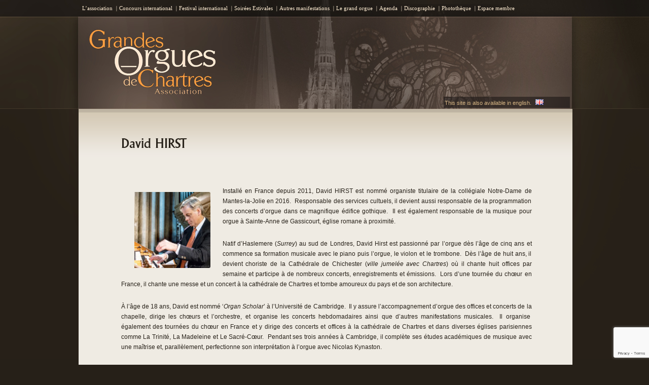

--- FILE ---
content_type: text/html; charset=UTF-8
request_url: https://www.orgues-chartres.org/david-hirst/
body_size: 11319
content:
<!DOCTYPE html>
<!--[if IE 7]>
<html class="ie ie7" lang="fr-FR">
<![endif]-->
<!--[if IE 8]>
<html class="ie ie8" lang="fr-FR">
<![endif]-->
<!--[if !(IE 7) | !(IE 8)  ]><!-->
<html lang="fr-FR">
<!--<![endif]-->
<head>
<meta charset="UTF-8" />
<meta name="viewport" content="width=device-width" />
<title>David HIRST | AGOC</title>
<link rel="profile" href="https://gmpg.org/xfn/11" />
<link rel="pingback" href="https://www.orgues-chartres.org/xmlrpc.php" />
<!--[if lt IE 9]>
<script src="https://www.orgues-chartres.org/wp-content/themes/twentytwelve/js/html5.js" type="text/javascript"></script>
<![endif]-->
<meta name='robots' content='max-image-preview:large' />
	<style>img:is([sizes="auto" i], [sizes^="auto," i]) { contain-intrinsic-size: 3000px 1500px }</style>
	<link rel='dns-prefetch' href='//fonts.googleapis.com' />
<link rel="alternate" type="application/rss+xml" title="AGOC &raquo; Flux" href="https://www.orgues-chartres.org/feed/" />
<link rel="alternate" type="application/rss+xml" title="AGOC &raquo; Flux des commentaires" href="https://www.orgues-chartres.org/comments/feed/" />
<link rel="alternate" type="application/rss+xml" title="AGOC &raquo; David HIRST Flux des commentaires" href="https://www.orgues-chartres.org/david-hirst/feed/" />
<script type="text/javascript">
/* <![CDATA[ */
window._wpemojiSettings = {"baseUrl":"https:\/\/s.w.org\/images\/core\/emoji\/16.0.1\/72x72\/","ext":".png","svgUrl":"https:\/\/s.w.org\/images\/core\/emoji\/16.0.1\/svg\/","svgExt":".svg","source":{"concatemoji":"https:\/\/www.orgues-chartres.org\/wp-includes\/js\/wp-emoji-release.min.js?ver=6.8.3"}};
/*! This file is auto-generated */
!function(s,n){var o,i,e;function c(e){try{var t={supportTests:e,timestamp:(new Date).valueOf()};sessionStorage.setItem(o,JSON.stringify(t))}catch(e){}}function p(e,t,n){e.clearRect(0,0,e.canvas.width,e.canvas.height),e.fillText(t,0,0);var t=new Uint32Array(e.getImageData(0,0,e.canvas.width,e.canvas.height).data),a=(e.clearRect(0,0,e.canvas.width,e.canvas.height),e.fillText(n,0,0),new Uint32Array(e.getImageData(0,0,e.canvas.width,e.canvas.height).data));return t.every(function(e,t){return e===a[t]})}function u(e,t){e.clearRect(0,0,e.canvas.width,e.canvas.height),e.fillText(t,0,0);for(var n=e.getImageData(16,16,1,1),a=0;a<n.data.length;a++)if(0!==n.data[a])return!1;return!0}function f(e,t,n,a){switch(t){case"flag":return n(e,"\ud83c\udff3\ufe0f\u200d\u26a7\ufe0f","\ud83c\udff3\ufe0f\u200b\u26a7\ufe0f")?!1:!n(e,"\ud83c\udde8\ud83c\uddf6","\ud83c\udde8\u200b\ud83c\uddf6")&&!n(e,"\ud83c\udff4\udb40\udc67\udb40\udc62\udb40\udc65\udb40\udc6e\udb40\udc67\udb40\udc7f","\ud83c\udff4\u200b\udb40\udc67\u200b\udb40\udc62\u200b\udb40\udc65\u200b\udb40\udc6e\u200b\udb40\udc67\u200b\udb40\udc7f");case"emoji":return!a(e,"\ud83e\udedf")}return!1}function g(e,t,n,a){var r="undefined"!=typeof WorkerGlobalScope&&self instanceof WorkerGlobalScope?new OffscreenCanvas(300,150):s.createElement("canvas"),o=r.getContext("2d",{willReadFrequently:!0}),i=(o.textBaseline="top",o.font="600 32px Arial",{});return e.forEach(function(e){i[e]=t(o,e,n,a)}),i}function t(e){var t=s.createElement("script");t.src=e,t.defer=!0,s.head.appendChild(t)}"undefined"!=typeof Promise&&(o="wpEmojiSettingsSupports",i=["flag","emoji"],n.supports={everything:!0,everythingExceptFlag:!0},e=new Promise(function(e){s.addEventListener("DOMContentLoaded",e,{once:!0})}),new Promise(function(t){var n=function(){try{var e=JSON.parse(sessionStorage.getItem(o));if("object"==typeof e&&"number"==typeof e.timestamp&&(new Date).valueOf()<e.timestamp+604800&&"object"==typeof e.supportTests)return e.supportTests}catch(e){}return null}();if(!n){if("undefined"!=typeof Worker&&"undefined"!=typeof OffscreenCanvas&&"undefined"!=typeof URL&&URL.createObjectURL&&"undefined"!=typeof Blob)try{var e="postMessage("+g.toString()+"("+[JSON.stringify(i),f.toString(),p.toString(),u.toString()].join(",")+"));",a=new Blob([e],{type:"text/javascript"}),r=new Worker(URL.createObjectURL(a),{name:"wpTestEmojiSupports"});return void(r.onmessage=function(e){c(n=e.data),r.terminate(),t(n)})}catch(e){}c(n=g(i,f,p,u))}t(n)}).then(function(e){for(var t in e)n.supports[t]=e[t],n.supports.everything=n.supports.everything&&n.supports[t],"flag"!==t&&(n.supports.everythingExceptFlag=n.supports.everythingExceptFlag&&n.supports[t]);n.supports.everythingExceptFlag=n.supports.everythingExceptFlag&&!n.supports.flag,n.DOMReady=!1,n.readyCallback=function(){n.DOMReady=!0}}).then(function(){return e}).then(function(){var e;n.supports.everything||(n.readyCallback(),(e=n.source||{}).concatemoji?t(e.concatemoji):e.wpemoji&&e.twemoji&&(t(e.twemoji),t(e.wpemoji)))}))}((window,document),window._wpemojiSettings);
/* ]]> */
</script>
<style id='wp-emoji-styles-inline-css' type='text/css'>

	img.wp-smiley, img.emoji {
		display: inline !important;
		border: none !important;
		box-shadow: none !important;
		height: 1em !important;
		width: 1em !important;
		margin: 0 0.07em !important;
		vertical-align: -0.1em !important;
		background: none !important;
		padding: 0 !important;
	}
</style>
<link rel='stylesheet' id='wp-block-library-css' href='https://www.orgues-chartres.org/wp-includes/css/dist/block-library/style.min.css?ver=6.8.3' type='text/css' media='all' />
<style id='classic-theme-styles-inline-css' type='text/css'>
/*! This file is auto-generated */
.wp-block-button__link{color:#fff;background-color:#32373c;border-radius:9999px;box-shadow:none;text-decoration:none;padding:calc(.667em + 2px) calc(1.333em + 2px);font-size:1.125em}.wp-block-file__button{background:#32373c;color:#fff;text-decoration:none}
</style>
<style id='global-styles-inline-css' type='text/css'>
:root{--wp--preset--aspect-ratio--square: 1;--wp--preset--aspect-ratio--4-3: 4/3;--wp--preset--aspect-ratio--3-4: 3/4;--wp--preset--aspect-ratio--3-2: 3/2;--wp--preset--aspect-ratio--2-3: 2/3;--wp--preset--aspect-ratio--16-9: 16/9;--wp--preset--aspect-ratio--9-16: 9/16;--wp--preset--color--black: #000000;--wp--preset--color--cyan-bluish-gray: #abb8c3;--wp--preset--color--white: #ffffff;--wp--preset--color--pale-pink: #f78da7;--wp--preset--color--vivid-red: #cf2e2e;--wp--preset--color--luminous-vivid-orange: #ff6900;--wp--preset--color--luminous-vivid-amber: #fcb900;--wp--preset--color--light-green-cyan: #7bdcb5;--wp--preset--color--vivid-green-cyan: #00d084;--wp--preset--color--pale-cyan-blue: #8ed1fc;--wp--preset--color--vivid-cyan-blue: #0693e3;--wp--preset--color--vivid-purple: #9b51e0;--wp--preset--gradient--vivid-cyan-blue-to-vivid-purple: linear-gradient(135deg,rgba(6,147,227,1) 0%,rgb(155,81,224) 100%);--wp--preset--gradient--light-green-cyan-to-vivid-green-cyan: linear-gradient(135deg,rgb(122,220,180) 0%,rgb(0,208,130) 100%);--wp--preset--gradient--luminous-vivid-amber-to-luminous-vivid-orange: linear-gradient(135deg,rgba(252,185,0,1) 0%,rgba(255,105,0,1) 100%);--wp--preset--gradient--luminous-vivid-orange-to-vivid-red: linear-gradient(135deg,rgba(255,105,0,1) 0%,rgb(207,46,46) 100%);--wp--preset--gradient--very-light-gray-to-cyan-bluish-gray: linear-gradient(135deg,rgb(238,238,238) 0%,rgb(169,184,195) 100%);--wp--preset--gradient--cool-to-warm-spectrum: linear-gradient(135deg,rgb(74,234,220) 0%,rgb(151,120,209) 20%,rgb(207,42,186) 40%,rgb(238,44,130) 60%,rgb(251,105,98) 80%,rgb(254,248,76) 100%);--wp--preset--gradient--blush-light-purple: linear-gradient(135deg,rgb(255,206,236) 0%,rgb(152,150,240) 100%);--wp--preset--gradient--blush-bordeaux: linear-gradient(135deg,rgb(254,205,165) 0%,rgb(254,45,45) 50%,rgb(107,0,62) 100%);--wp--preset--gradient--luminous-dusk: linear-gradient(135deg,rgb(255,203,112) 0%,rgb(199,81,192) 50%,rgb(65,88,208) 100%);--wp--preset--gradient--pale-ocean: linear-gradient(135deg,rgb(255,245,203) 0%,rgb(182,227,212) 50%,rgb(51,167,181) 100%);--wp--preset--gradient--electric-grass: linear-gradient(135deg,rgb(202,248,128) 0%,rgb(113,206,126) 100%);--wp--preset--gradient--midnight: linear-gradient(135deg,rgb(2,3,129) 0%,rgb(40,116,252) 100%);--wp--preset--font-size--small: 13px;--wp--preset--font-size--medium: 20px;--wp--preset--font-size--large: 36px;--wp--preset--font-size--x-large: 42px;--wp--preset--spacing--20: 0.44rem;--wp--preset--spacing--30: 0.67rem;--wp--preset--spacing--40: 1rem;--wp--preset--spacing--50: 1.5rem;--wp--preset--spacing--60: 2.25rem;--wp--preset--spacing--70: 3.38rem;--wp--preset--spacing--80: 5.06rem;--wp--preset--shadow--natural: 6px 6px 9px rgba(0, 0, 0, 0.2);--wp--preset--shadow--deep: 12px 12px 50px rgba(0, 0, 0, 0.4);--wp--preset--shadow--sharp: 6px 6px 0px rgba(0, 0, 0, 0.2);--wp--preset--shadow--outlined: 6px 6px 0px -3px rgba(255, 255, 255, 1), 6px 6px rgba(0, 0, 0, 1);--wp--preset--shadow--crisp: 6px 6px 0px rgba(0, 0, 0, 1);}:where(.is-layout-flex){gap: 0.5em;}:where(.is-layout-grid){gap: 0.5em;}body .is-layout-flex{display: flex;}.is-layout-flex{flex-wrap: wrap;align-items: center;}.is-layout-flex > :is(*, div){margin: 0;}body .is-layout-grid{display: grid;}.is-layout-grid > :is(*, div){margin: 0;}:where(.wp-block-columns.is-layout-flex){gap: 2em;}:where(.wp-block-columns.is-layout-grid){gap: 2em;}:where(.wp-block-post-template.is-layout-flex){gap: 1.25em;}:where(.wp-block-post-template.is-layout-grid){gap: 1.25em;}.has-black-color{color: var(--wp--preset--color--black) !important;}.has-cyan-bluish-gray-color{color: var(--wp--preset--color--cyan-bluish-gray) !important;}.has-white-color{color: var(--wp--preset--color--white) !important;}.has-pale-pink-color{color: var(--wp--preset--color--pale-pink) !important;}.has-vivid-red-color{color: var(--wp--preset--color--vivid-red) !important;}.has-luminous-vivid-orange-color{color: var(--wp--preset--color--luminous-vivid-orange) !important;}.has-luminous-vivid-amber-color{color: var(--wp--preset--color--luminous-vivid-amber) !important;}.has-light-green-cyan-color{color: var(--wp--preset--color--light-green-cyan) !important;}.has-vivid-green-cyan-color{color: var(--wp--preset--color--vivid-green-cyan) !important;}.has-pale-cyan-blue-color{color: var(--wp--preset--color--pale-cyan-blue) !important;}.has-vivid-cyan-blue-color{color: var(--wp--preset--color--vivid-cyan-blue) !important;}.has-vivid-purple-color{color: var(--wp--preset--color--vivid-purple) !important;}.has-black-background-color{background-color: var(--wp--preset--color--black) !important;}.has-cyan-bluish-gray-background-color{background-color: var(--wp--preset--color--cyan-bluish-gray) !important;}.has-white-background-color{background-color: var(--wp--preset--color--white) !important;}.has-pale-pink-background-color{background-color: var(--wp--preset--color--pale-pink) !important;}.has-vivid-red-background-color{background-color: var(--wp--preset--color--vivid-red) !important;}.has-luminous-vivid-orange-background-color{background-color: var(--wp--preset--color--luminous-vivid-orange) !important;}.has-luminous-vivid-amber-background-color{background-color: var(--wp--preset--color--luminous-vivid-amber) !important;}.has-light-green-cyan-background-color{background-color: var(--wp--preset--color--light-green-cyan) !important;}.has-vivid-green-cyan-background-color{background-color: var(--wp--preset--color--vivid-green-cyan) !important;}.has-pale-cyan-blue-background-color{background-color: var(--wp--preset--color--pale-cyan-blue) !important;}.has-vivid-cyan-blue-background-color{background-color: var(--wp--preset--color--vivid-cyan-blue) !important;}.has-vivid-purple-background-color{background-color: var(--wp--preset--color--vivid-purple) !important;}.has-black-border-color{border-color: var(--wp--preset--color--black) !important;}.has-cyan-bluish-gray-border-color{border-color: var(--wp--preset--color--cyan-bluish-gray) !important;}.has-white-border-color{border-color: var(--wp--preset--color--white) !important;}.has-pale-pink-border-color{border-color: var(--wp--preset--color--pale-pink) !important;}.has-vivid-red-border-color{border-color: var(--wp--preset--color--vivid-red) !important;}.has-luminous-vivid-orange-border-color{border-color: var(--wp--preset--color--luminous-vivid-orange) !important;}.has-luminous-vivid-amber-border-color{border-color: var(--wp--preset--color--luminous-vivid-amber) !important;}.has-light-green-cyan-border-color{border-color: var(--wp--preset--color--light-green-cyan) !important;}.has-vivid-green-cyan-border-color{border-color: var(--wp--preset--color--vivid-green-cyan) !important;}.has-pale-cyan-blue-border-color{border-color: var(--wp--preset--color--pale-cyan-blue) !important;}.has-vivid-cyan-blue-border-color{border-color: var(--wp--preset--color--vivid-cyan-blue) !important;}.has-vivid-purple-border-color{border-color: var(--wp--preset--color--vivid-purple) !important;}.has-vivid-cyan-blue-to-vivid-purple-gradient-background{background: var(--wp--preset--gradient--vivid-cyan-blue-to-vivid-purple) !important;}.has-light-green-cyan-to-vivid-green-cyan-gradient-background{background: var(--wp--preset--gradient--light-green-cyan-to-vivid-green-cyan) !important;}.has-luminous-vivid-amber-to-luminous-vivid-orange-gradient-background{background: var(--wp--preset--gradient--luminous-vivid-amber-to-luminous-vivid-orange) !important;}.has-luminous-vivid-orange-to-vivid-red-gradient-background{background: var(--wp--preset--gradient--luminous-vivid-orange-to-vivid-red) !important;}.has-very-light-gray-to-cyan-bluish-gray-gradient-background{background: var(--wp--preset--gradient--very-light-gray-to-cyan-bluish-gray) !important;}.has-cool-to-warm-spectrum-gradient-background{background: var(--wp--preset--gradient--cool-to-warm-spectrum) !important;}.has-blush-light-purple-gradient-background{background: var(--wp--preset--gradient--blush-light-purple) !important;}.has-blush-bordeaux-gradient-background{background: var(--wp--preset--gradient--blush-bordeaux) !important;}.has-luminous-dusk-gradient-background{background: var(--wp--preset--gradient--luminous-dusk) !important;}.has-pale-ocean-gradient-background{background: var(--wp--preset--gradient--pale-ocean) !important;}.has-electric-grass-gradient-background{background: var(--wp--preset--gradient--electric-grass) !important;}.has-midnight-gradient-background{background: var(--wp--preset--gradient--midnight) !important;}.has-small-font-size{font-size: var(--wp--preset--font-size--small) !important;}.has-medium-font-size{font-size: var(--wp--preset--font-size--medium) !important;}.has-large-font-size{font-size: var(--wp--preset--font-size--large) !important;}.has-x-large-font-size{font-size: var(--wp--preset--font-size--x-large) !important;}
:where(.wp-block-post-template.is-layout-flex){gap: 1.25em;}:where(.wp-block-post-template.is-layout-grid){gap: 1.25em;}
:where(.wp-block-columns.is-layout-flex){gap: 2em;}:where(.wp-block-columns.is-layout-grid){gap: 2em;}
:root :where(.wp-block-pullquote){font-size: 1.5em;line-height: 1.6;}
</style>
<link rel='stylesheet' id='contact-form-7-css' href='https://www.orgues-chartres.org/wp-content/plugins/contact-form-7/includes/css/styles.css?ver=6.1.4' type='text/css' media='all' />
<link rel='stylesheet' id='twentytwelve-fonts-css' href='https://fonts.googleapis.com/css?family=Open+Sans:400italic,700italic,400,700&#038;subset=latin,latin-ext' type='text/css' media='all' />
<link rel='stylesheet' id='twentytwelve-style-css' href='https://www.orgues-chartres.org/wp-content/themes/twentytwelve/style.css?ver=6.8.3' type='text/css' media='all' />
<!--[if lt IE 9]>
<link rel='stylesheet' id='twentytwelve-ie-css' href='https://www.orgues-chartres.org/wp-content/themes/twentytwelve/css/ie.css?ver=20121010' type='text/css' media='all' />
<![endif]-->
<link rel='stylesheet' id='fancybox-css' href='https://www.orgues-chartres.org/wp-content/plugins/easy-fancybox/fancybox/1.5.4/jquery.fancybox.min.css?ver=6.8.3' type='text/css' media='screen' />
<style id='fancybox-inline-css' type='text/css'>
#fancybox-content{border-color:#fff;}
</style>
<link rel='stylesheet' id='login-with-ajax-css' href='https://www.orgues-chartres.org/wp-content/plugins/login-with-ajax/templates/widget.css?ver=4.5.1' type='text/css' media='all' />
<script type="text/javascript" src="https://www.orgues-chartres.org/wp-includes/js/jquery/jquery.min.js?ver=3.7.1" id="jquery-core-js"></script>
<script type="text/javascript" src="https://www.orgues-chartres.org/wp-includes/js/jquery/jquery-migrate.min.js?ver=3.4.1" id="jquery-migrate-js"></script>
<script type="text/javascript" id="login-with-ajax-js-extra">
/* <![CDATA[ */
var LWA = {"ajaxurl":"https:\/\/www.orgues-chartres.org\/wp-admin\/admin-ajax.php","off":""};
/* ]]> */
</script>
<script type="text/javascript" src="https://www.orgues-chartres.org/wp-content/plugins/login-with-ajax/templates/login-with-ajax.legacy.min.js?ver=4.5.1" id="login-with-ajax-js"></script>
<script type="text/javascript" src="https://www.orgues-chartres.org/wp-content/plugins/login-with-ajax/ajaxify/ajaxify.min.js?ver=4.5.1" id="login-with-ajax-ajaxify-js"></script>
<link rel="https://api.w.org/" href="https://www.orgues-chartres.org/wp-json/" /><link rel="alternate" title="JSON" type="application/json" href="https://www.orgues-chartres.org/wp-json/wp/v2/posts/9569" /><link rel="EditURI" type="application/rsd+xml" title="RSD" href="https://www.orgues-chartres.org/xmlrpc.php?rsd" />
<meta name="generator" content="WordPress 6.8.3" />
<link rel="canonical" href="https://www.orgues-chartres.org/david-hirst/" />
<link rel='shortlink' href='https://www.orgues-chartres.org/?p=9569' />
<link rel="alternate" title="oEmbed (JSON)" type="application/json+oembed" href="https://www.orgues-chartres.org/wp-json/oembed/1.0/embed?url=https%3A%2F%2Fwww.orgues-chartres.org%2Fdavid-hirst%2F" />
<link rel="alternate" title="oEmbed (XML)" type="text/xml+oembed" href="https://www.orgues-chartres.org/wp-json/oembed/1.0/embed?url=https%3A%2F%2Fwww.orgues-chartres.org%2Fdavid-hirst%2F&#038;format=xml" />
<style type="text/css">
.qtranxs_flag_fr {background-image: url(https://www.orgues-chartres.org/wp-content/plugins/qtranslate/flags/fr.png); background-repeat: no-repeat;}
.qtranxs_flag_en {background-image: url(https://www.orgues-chartres.org/wp-content/plugins/qtranslate/flags/gb.png); background-repeat: no-repeat;}
</style>
<link hreflang="fr" href="https://www.orgues-chartres.org/david-hirst/?lang=fr" rel="alternate" />
<link hreflang="en" href="https://www.orgues-chartres.org/david-hirst/?lang=en" rel="alternate" />
<link hreflang="x-default" href="https://www.orgues-chartres.org/david-hirst/" rel="alternate" />
<meta name="generator" content="qTranslate-X 3.4.6.8" />
	<style type="text/css" id="twentytwelve-header-css">
			.site-title,
		.site-description {
			position: absolute;
			clip: rect(1px 1px 1px 1px); /* IE7 */
			clip: rect(1px, 1px, 1px, 1px);
		}
		</style>
	<style type="text/css" id="custom-background-css">
body.custom-background { background-color: #262018; }
</style>
	</head>

<body data-rsssl=1 class="wp-singular post-template-default single single-post postid-9569 single-format-standard custom-background wp-theme-twentytwelve full-width custom-font-enabled">

<div id="page" class="hfeed site">
			<header id="masthead" class="site-header" role="banner">
		<nav id="site-navigation" class="main-navigation" role="navigation">
			<h3 class="menu-toggle">Menu</h3>
			<a class="assistive-text" href="#content" title="Aller au contenu principal">Aller au contenu principal</a>
			<div class="menu-main-menu-container"><ul id="menu-main-menu" class="nav-menu"><li id="menu-item-8943" class="menu-item menu-item-type-post_type menu-item-object-page menu-item-has-children menu-item-8943"><a href="https://www.orgues-chartres.org/lassociation-2/">L’association</a>
<ul class="sub-menu">
	<li id="menu-item-427" class="menu-item menu-item-type-post_type menu-item-object-page menu-item-427"><a href="https://www.orgues-chartres.org/lassociation/le-fondateur/">Le fondateur</a></li>
	<li id="menu-item-426" class="menu-item menu-item-type-post_type menu-item-object-page menu-item-426"><a href="https://www.orgues-chartres.org/lassociation/le-conseil-dadministration/">Le conseil d’administration</a></li>
	<li id="menu-item-9006" class="menu-item menu-item-type-post_type menu-item-object-page menu-item-9006"><a href="https://www.orgues-chartres.org/adherer-a-lassociation/">Adhérer à l’association</a></li>
</ul>
</li>
<li id="menu-item-131" class="menu-item menu-item-type-post_type menu-item-object-page menu-item-has-children menu-item-131"><a href="https://www.orgues-chartres.org/international-competition/">Concours international</a>
<ul class="sub-menu">
	<li id="menu-item-19972" class="menu-item menu-item-type-post_type menu-item-object-page menu-item-19972"><a href="https://www.orgues-chartres.org/international-competition/concours-2020-report-en-2022/">Concours 2020 – report en 2026</a></li>
	<li id="menu-item-9821" class="menu-item menu-item-type-post_type menu-item-object-page menu-item-9821"><a href="https://www.orgues-chartres.org/concours-palmares-2018/">Concours Palmarès 2018</a></li>
	<li id="menu-item-180" class="menu-item menu-item-type-taxonomy menu-item-object-pages-categ menu-item-180"><a href="https://www.orgues-chartres.org/pages-categ/concours-archives/">Concours archives</a></li>
</ul>
</li>
<li id="menu-item-16" class="menu-item menu-item-type-post_type menu-item-object-page menu-item-has-children menu-item-16"><a href="https://www.orgues-chartres.org/festival-international/">Festival international</a>
<ul class="sub-menu">
	<li id="menu-item-25409" class="menu-item menu-item-type-post_type menu-item-object-page menu-item-25409"><a href="https://www.orgues-chartres.org/festival-2025/">Festival 2025</a></li>
	<li id="menu-item-192" class="menu-item menu-item-type-taxonomy menu-item-object-pages-categ menu-item-192"><a href="https://www.orgues-chartres.org/pages-categ/festivals-archives/">Festivals archives</a></li>
</ul>
</li>
<li id="menu-item-37" class="menu-item menu-item-type-post_type menu-item-object-page menu-item-has-children menu-item-37"><a href="https://www.orgues-chartres.org/soirees-estivales/">Soirées Estivales</a>
<ul class="sub-menu">
	<li id="menu-item-25410" class="menu-item menu-item-type-post_type menu-item-object-page menu-item-25410"><a href="https://www.orgues-chartres.org/soirees-estivales-2025/">Soirées estivales 2025</a></li>
	<li id="menu-item-330" class="menu-item menu-item-type-taxonomy menu-item-object-pages-categ menu-item-330"><a href="https://www.orgues-chartres.org/pages-categ/soirees-estivales-archives/">Soirées estivales archives</a></li>
</ul>
</li>
<li id="menu-item-329" class="menu-item menu-item-type-taxonomy menu-item-object-pages-categ menu-item-329"><a href="https://www.orgues-chartres.org/pages-categ/autres-manifestations-archives/">Autres manifestations</a></li>
<li id="menu-item-34" class="menu-item menu-item-type-post_type menu-item-object-page menu-item-has-children menu-item-34"><a href="https://www.orgues-chartres.org/le-grand-orgue/" title="Le Grand-orgue">Le grand orgue</a>
<ul class="sub-menu">
	<li id="menu-item-2045" class="menu-item menu-item-type-post_type menu-item-object-page menu-item-2045"><a href="https://www.orgues-chartres.org/le-grand-orgue/composition/">Composition</a></li>
	<li id="menu-item-19031" class="menu-item menu-item-type-post_type menu-item-object-post menu-item-19031"><a href="https://www.orgues-chartres.org/info-reconstruction-du-grand-orgue/">Info reconstruction du grand orgue</a></li>
</ul>
</li>
<li id="menu-item-558" class="menu-item menu-item-type-taxonomy menu-item-object-category menu-item-558"><a href="https://www.orgues-chartres.org/category/evenements/">Agenda</a></li>
<li id="menu-item-465" class="menu-item menu-item-type-taxonomy menu-item-object-category menu-item-465"><a href="https://www.orgues-chartres.org/category/discographie/">Discographie</a></li>
<li id="menu-item-494" class="menu-item menu-item-type-taxonomy menu-item-object-category menu-item-494"><a href="https://www.orgues-chartres.org/category/phototheque/">Photothèque</a></li>
<li id="menu-item-31" class="menu-item menu-item-type-post_type menu-item-object-page menu-item-31"><a href="https://www.orgues-chartres.org/?page_id=29">Espace membre</a></li>
</ul></div>		</nav><!-- #site-navigation -->
		
		<hgroup>
			<h1 class="site-title"><a href="https://www.orgues-chartres.org/" title="AGOC" rel="home">AGOC</a></h1>
			<h2 class="site-description">Les Grandes Orgues de Chartres</h2>
		</hgroup>
		
				
				<a href="https://www.orgues-chartres.org/"><img src="https://www.orgues-chartres.org/wp-content/uploads/2014/04/Logo_trans.png" class="header-image" width="308" height="185" alt="agoc" title="agoc"/></a>
						<div class="other-lang"><span>This site is also available in english.</span>        
<ul class="language-chooser language-chooser-image qtranxs_language_chooser" id="qtranslate-chooser">
<li class="lang-fr active"><a href="https://www.orgues-chartres.org/david-hirst/?lang=fr" hreflang="fr" title="Français (fr)" class="qtranxs_image qtranxs_image_fr"><img src="https://www.orgues-chartres.org/wp-content/plugins/qtranslate/flags/fr.png" alt="Français (fr)" /><span style="display:none">Français</span></a></li>
<li class="lang-en"><a href="https://www.orgues-chartres.org/david-hirst/?lang=en" hreflang="en" title="English (en)" class="qtranxs_image qtranxs_image_en"><img src="https://www.orgues-chartres.org/wp-content/plugins/qtranslate/flags/gb.png" alt="English (en)" /><span style="display:none">English</span></a></li>
</ul><div class="qtranxs_widget_end"></div>
</div>						
	</header><!-- #masthead -->
	
	<div id="main" class="wrapper">
	<div id="primary" class="site-content">
		<div id="content" role="main">

			
				
	<article id="post-9569" class="post-9569 post type-post status-publish format-standard hentry category-organistes-invites">
				<header class="entry-header">
									<h1 class="entry-title">David HIRST</h1>
								</header><!-- .entry-header -->

				<div class="entry-content">
			<p style="text-align: justify;"><a href="https://www.orgues-chartres.org/wp-content/uploads/2018/05/SE-2018-07-HIRST.jpg"><img decoding="async" class="alignleft size-thumbnail wp-image-9557" src="https://www.orgues-chartres.org/wp-content/uploads/2018/05/SE-2018-07-HIRST-150x150.jpg" alt="" width="150" height="150" srcset="https://www.orgues-chartres.org/wp-content/uploads/2018/05/SE-2018-07-HIRST-150x150.jpg 150w, https://www.orgues-chartres.org/wp-content/uploads/2018/05/SE-2018-07-HIRST-300x300.jpg 300w, https://www.orgues-chartres.org/wp-content/uploads/2018/05/SE-2018-07-HIRST-768x769.jpg 768w, https://www.orgues-chartres.org/wp-content/uploads/2018/05/SE-2018-07-HIRST-1024x1024.jpg 1024w, https://www.orgues-chartres.org/wp-content/uploads/2018/05/SE-2018-07-HIRST-624x625.jpg 624w, https://www.orgues-chartres.org/wp-content/uploads/2018/05/SE-2018-07-HIRST.jpg 1159w" sizes="(max-width: 150px) 100vw, 150px" /></a>Installé en France depuis 2011, David HIRST est nommé organiste titulaire de la collégiale Notre-Dame de Mantes-la-Jolie en 2016.  Responsable des services cultuels, il devient aussi responsable de la programmation des concerts d’orgue dans ce magnifique édifice gothique.  Il est également responsable de la musique pour orgue à Sainte-Anne de Gassicourt, église romane à proximité.</p>
<p style="text-align: justify;">Natif d’Haslemere (<em>Surrey</em>) au sud de Londres, David Hirst est passionné par l’orgue dès l’âge de cinq ans et commence sa formation musicale avec le piano puis l’orgue, le violon et le trombone.  Dès l&rsquo;âge de huit ans, il devient choriste de la Cathédrale de Chichester (<em>ville jumelée avec Chartres</em>) où il chante huit offices par semaine et participe à de nombreux concerts, enregistrements et émissions.  Lors d&rsquo;une tournée du chœur en France, il chante une messe et un concert à la cathédrale de Chartres et tombe amoureux du pays et de son architecture.</p>
<p style="text-align: justify;">À l’âge de 18 ans, David est nommé ‘<em>Organ Scholar</em>’ à l&rsquo;Université de Cambridge.  Il y assure l&rsquo;accompagnement d&rsquo;orgue des offices et concerts de la chapelle, dirige les chœurs et l&rsquo;orchestre, et organise les concerts hebdomadaires ainsi que d&rsquo;autres manifestations musicales.  Il organise  également des tournées du chœur en France et y dirige des concerts et offices à la cathédrale de Chartres et dans diverses églises parisiennes comme La Trinité, La Madeleine et Le Sacré-Cœur.  Pendant ses trois années à Cambridge, il complète ses études académiques de musique avec une maîtrise et, parallèlement, perfectionne son interprétation à l&rsquo;orgue avec Nicolas Kynaston.</p>
<p style="text-align: justify;">Par la suite, David travaille dans les affaires internationales.  Il habite au Japon pendant six ans, maîtrise le japonais, puis étudie à Los Angeles pendant deux ans où il obtient un MBA de l&rsquo;UCLA. Il travaille au sein de compagnies telles que Fujitsu et McKinsey, et est nommé ultérieurement directeur général de Harrison &amp; Harrison, le plus grand facteur d’orgues britannique.</p>
<p style="text-align: justify;">Reprenant sa carrière d&rsquo;organiste, en 2002 David est nommé organiste de Saint-Martin-in-the-Fields, l’église royale de Londres.  En plus des cinq offices chantés chaque semaine, il y assure les cérémonies pour la famille royale et pour diverses célébrités, ainsi que des concerts, enregistrements, tournées et des émissions régulières pour la BBC.  Il approfondit ses études d’orgue auprès de Thomas Trotter, puis avec Lionel Rogg à la Royal Academy of Music à Londres.  Il y obtient un diplôme d&rsquo;études supérieures en interprétation, et en sort avec un premier prix dans plusieurs disciplines avec mention exceptionnelle.</p>
<p style="text-align: justify;">Une fois installé en France, David devient l&rsquo;organiste titulaire de Saint Germain du Chesnay, près de Versailles, et développe ses activités musicales en accompagnant des concerts avec chœurs dans la région et en renforçant ses activités de concertiste en France et à l&rsquo;étranger.  Il se produit régulièrement au festival d&rsquo;orgue annuel de Mantes et joue régulièrement à l’église de Saint-Germain-en-Laye, haut lieu musical marqué par la famille Alain.  En collaborant avec son successeur, il promeut la musique d’orgue dans la région par des récitals commentés et des concerts thématiques.</p>
<p style="text-align: justify;">Sa carrière de concertiste l&rsquo;amène à jouer à travers le monde. Il s&rsquo;est produit dans de nombreux pays européens ainsi qu’en Afrique du Sud, à Singapour et au Japon. Son répertoire considérable s&rsquo;étend de la musique Renaissance jusqu’à la musique contemporaine, et il apprécie en particulier l’œuvre de J.-S. Bach et les compositeurs de la fin du 19<sup>ème</sup> siècle et du début du 20<sup>ème</sup> siècle.</p>
<p style="text-align: justify;">Ses enregistrements sur disque comprennent ‘<em>The Spirit of St Martin’s</em>’ (<em>orgue et chœur de Saint-Martin-in-the-Fields</em>) et ‘<em>Welte Restored</em>’ (<em>sur l’orgue du Salomons Theatre avec la Royal Academy of Music</em>) et, tout récemment, le premier CD des orgues Merklin et Cogez de la collégiale de Mantes-la-Jolie.</p>
					</div><!-- .entry-content -->
		
		<!--<footer class="entry-meta">
			Cette entrée a été publiée dans <a href="https://www.orgues-chartres.org/category/organistes-invites/" rel="category tag">Organistes invités</a> le <a href="https://www.orgues-chartres.org/david-hirst/" title="19:34" rel="bookmark"><time class="entry-date" datetime="2018-05-15T19:34:45+00:00">mardi 15 mai 2018</time></a> <span class="by-author">par <span class="author vcard"><a class="url fn n" href="https://www.orgues-chartres.org/author/admin/" title="Afficher tous les articles par Laurent Bouis" rel="author">Laurent Bouis</a></span></span>.								</footer>--><!-- .entry-meta -->
		
		
	</article><!-- #post -->

				<!--<nav class="nav-single">
					<h3 class="assistive-text">Navigation des articles</h3>
					<span class="nav-previous"><a href="https://www.orgues-chartres.org/daniel-gottfried/" rel="prev"><span class="meta-nav">&larr;</span> Daniel GOTTFRIED</a></span>
					<span class="nav-next"><a href="https://www.orgues-chartres.org/pierre-mea/" rel="next">Pierre MÉA <span class="meta-nav">&rarr;</span></a></span>
				</nav><!-- .nav-single -->

				
<div id="comments" class="comments-area">

	
	
	
</div><!-- #comments .comments-area -->
			
		</div><!-- #content -->
	</div><!-- #primary -->


		</div><!-- #main .wrapper -->
	<footer id="colophon" role="contentinfo">
		<div class="site-info" id="footer-text">
						<!--<a href="http://wordpress.org/" title="Plate-forme de publication personnelle à la pointe de la sémantique">-->
			Association Grandes Orgues de Chartres 2014-2026 - Tous droits r&eacute;serv&eacute;s - R&eacute;alisation 			<a href="http://www.agence-web-cvmh.fr/" alt="CVMH Solutions" title="CVMH Solutions" target="_blank">CVMH Solutions</a> -
			<!--</a>-->
						
		</div><!-- .site-info -->
		<nav id="footer-navigation" class="main-navigation" role="navigation">
						<div class="menu-footer-menu-container"><ul id="menu-footer-menu" class="nav-menu"><li id="menu-item-53" class="menu-item menu-item-type-post_type menu-item-object-page menu-item-53"><a href="https://www.orgues-chartres.org/mentions-legales/">Mentions légales</a></li>
<li id="menu-item-54" class="menu-item menu-item-type-post_type menu-item-object-page menu-item-54"><a href="https://www.orgues-chartres.org/plan-du-site/">Plan du site</a></li>
<li id="menu-item-46" class="menu-item menu-item-type-post_type menu-item-object-page menu-item-46"><a href="https://www.orgues-chartres.org/contact/">Contact</a></li>
</ul></div>		</nav><!-- #footer-navigation -->
	</footer><!-- #colophon -->
</div><!-- #page -->

<script type="speculationrules">
{"prefetch":[{"source":"document","where":{"and":[{"href_matches":"\/*"},{"not":{"href_matches":["\/wp-*.php","\/wp-admin\/*","\/wp-content\/uploads\/*","\/wp-content\/*","\/wp-content\/plugins\/*","\/wp-content\/themes\/twentytwelve\/*","\/*\\?(.+)"]}},{"not":{"selector_matches":"a[rel~=\"nofollow\"]"}},{"not":{"selector_matches":".no-prefetch, .no-prefetch a"}}]},"eagerness":"conservative"}]}
</script>
<script type="text/javascript" src="https://www.orgues-chartres.org/wp-includes/js/dist/hooks.min.js?ver=4d63a3d491d11ffd8ac6" id="wp-hooks-js"></script>
<script type="text/javascript" src="https://www.orgues-chartres.org/wp-includes/js/dist/i18n.min.js?ver=5e580eb46a90c2b997e6" id="wp-i18n-js"></script>
<script type="text/javascript" id="wp-i18n-js-after">
/* <![CDATA[ */
wp.i18n.setLocaleData( { 'text direction\u0004ltr': [ 'ltr' ] } );
/* ]]> */
</script>
<script type="text/javascript" src="https://www.orgues-chartres.org/wp-content/plugins/contact-form-7/includes/swv/js/index.js?ver=6.1.4" id="swv-js"></script>
<script type="text/javascript" id="contact-form-7-js-translations">
/* <![CDATA[ */
( function( domain, translations ) {
	var localeData = translations.locale_data[ domain ] || translations.locale_data.messages;
	localeData[""].domain = domain;
	wp.i18n.setLocaleData( localeData, domain );
} )( "contact-form-7", {"translation-revision-date":"2025-02-06 12:02:14+0000","generator":"GlotPress\/4.0.1","domain":"messages","locale_data":{"messages":{"":{"domain":"messages","plural-forms":"nplurals=2; plural=n > 1;","lang":"fr"},"This contact form is placed in the wrong place.":["Ce formulaire de contact est plac\u00e9 dans un mauvais endroit."],"Error:":["Erreur\u00a0:"]}},"comment":{"reference":"includes\/js\/index.js"}} );
/* ]]> */
</script>
<script type="text/javascript" id="contact-form-7-js-before">
/* <![CDATA[ */
var wpcf7 = {
    "api": {
        "root": "https:\/\/www.orgues-chartres.org\/wp-json\/",
        "namespace": "contact-form-7\/v1"
    }
};
/* ]]> */
</script>
<script type="text/javascript" src="https://www.orgues-chartres.org/wp-content/plugins/contact-form-7/includes/js/index.js?ver=6.1.4" id="contact-form-7-js"></script>
<script type="text/javascript" src="https://www.orgues-chartres.org/wp-content/themes/twentytwelve/js/navigation.js?ver=1.0" id="twentytwelve-navigation-js"></script>
<script type="text/javascript" src="https://www.orgues-chartres.org/wp-content/plugins/easy-fancybox/vendor/purify.min.js?ver=6.8.3" id="fancybox-purify-js"></script>
<script type="text/javascript" id="jquery-fancybox-js-extra">
/* <![CDATA[ */
var efb_i18n = {"close":"Close","next":"Next","prev":"Previous","startSlideshow":"Start slideshow","toggleSize":"Toggle size"};
/* ]]> */
</script>
<script type="text/javascript" src="https://www.orgues-chartres.org/wp-content/plugins/easy-fancybox/fancybox/1.5.4/jquery.fancybox.min.js?ver=6.8.3" id="jquery-fancybox-js"></script>
<script type="text/javascript" id="jquery-fancybox-js-after">
/* <![CDATA[ */
var fb_timeout, fb_opts={'autoScale':true,'showCloseButton':true,'margin':20,'pixelRatio':'false','centerOnScroll':true,'enableEscapeButton':true,'overlayShow':true,'hideOnOverlayClick':true,'minViewportWidth':320,'minVpHeight':320,'disableCoreLightbox':'true','enableBlockControls':'true','fancybox_openBlockControls':'true' };
if(typeof easy_fancybox_handler==='undefined'){
var easy_fancybox_handler=function(){
jQuery([".nolightbox","a.wp-block-file__button","a.pin-it-button","a[href*='pinterest.com\/pin\/create']","a[href*='facebook.com\/share']","a[href*='twitter.com\/share']"].join(',')).addClass('nofancybox');
jQuery('a.fancybox-close').on('click',function(e){e.preventDefault();jQuery.fancybox.close()});
/* IMG */
						var unlinkedImageBlocks=jQuery(".wp-block-image > img:not(.nofancybox,figure.nofancybox>img)");
						unlinkedImageBlocks.wrap(function() {
							var href = jQuery( this ).attr( "src" );
							return "<a href='" + href + "'></a>";
						});
var fb_IMG_select=jQuery('a[href*=".jpg" i]:not(.nofancybox,li.nofancybox>a,figure.nofancybox>a),area[href*=".jpg" i]:not(.nofancybox),a[href*=".jpeg" i]:not(.nofancybox,li.nofancybox>a,figure.nofancybox>a),area[href*=".jpeg" i]:not(.nofancybox),a[href*=".png" i]:not(.nofancybox,li.nofancybox>a,figure.nofancybox>a),area[href*=".png" i]:not(.nofancybox)');
fb_IMG_select.addClass('fancybox image');
var fb_IMG_sections=jQuery('.gallery,.wp-block-gallery,.tiled-gallery,.wp-block-jetpack-tiled-gallery,.ngg-galleryoverview,.ngg-imagebrowser,.nextgen_pro_blog_gallery,.nextgen_pro_film,.nextgen_pro_horizontal_filmstrip,.ngg-pro-masonry-wrapper,.ngg-pro-mosaic-container,.nextgen_pro_sidescroll,.nextgen_pro_slideshow,.nextgen_pro_thumbnail_grid,.tiled-gallery');
fb_IMG_sections.each(function(){jQuery(this).find(fb_IMG_select).attr('rel','gallery-'+fb_IMG_sections.index(this));});
jQuery('a.fancybox,area.fancybox,.fancybox>a').each(function(){jQuery(this).fancybox(jQuery.extend(true,{},fb_opts,{'type':'image','transition':'elastic','transitionIn':'elastic','easingIn':'easeOutBack','transitionOut':'elastic','easingOut':'easeInBack','opacity':false,'hideOnContentClick':false,'titleShow':true,'titlePosition':'over','titleFromAlt':true,'showNavArrows':true,'enableKeyboardNav':true,'cyclic':false,'mouseWheel':'true'}))});
/* Inline */
jQuery('a.fancybox-inline,area.fancybox-inline,.fancybox-inline>a').each(function(){jQuery(this).fancybox(jQuery.extend(true,{},fb_opts,{'type':'inline','autoDimensions':true,'scrolling':'auto','easingIn':'easeOutBack','opacity':false,'hideOnContentClick':false,'titleShow':false}))});
/* PDF */
jQuery('a[href*=".pdf" i],area[href*=".pdf" i]').not('.nofancybox,li.nofancybox>a').addClass('fancybox-pdf');
jQuery('a.fancybox-pdf,area.fancybox-pdf,.fancybox-pdf>a').each(function(){jQuery(this).fancybox(jQuery.extend(true,{},fb_opts,{'type':'iframe','onStart':function(a,i,o){o.type='pdf';},'width':'90%','height':'90%','padding':10,'titleShow':false,'titlePosition':'float','titleFromAlt':true,'autoDimensions':false,'scrolling':'no'}))});
};};
jQuery(easy_fancybox_handler);jQuery(document).on('post-load',easy_fancybox_handler);
/* ]]> */
</script>
<script type="text/javascript" src="https://www.orgues-chartres.org/wp-content/plugins/easy-fancybox/vendor/jquery.easing.min.js?ver=1.4.1" id="jquery-easing-js"></script>
<script type="text/javascript" src="https://www.orgues-chartres.org/wp-content/plugins/easy-fancybox/vendor/jquery.mousewheel.min.js?ver=3.1.13" id="jquery-mousewheel-js"></script>
<script type="text/javascript" src="https://www.google.com/recaptcha/api.js?render=6Ld0JIwUAAAAAGdxq0B1UzHIyMT73b4T-qf323WV&amp;ver=3.0" id="google-recaptcha-js"></script>
<script type="text/javascript" src="https://www.orgues-chartres.org/wp-includes/js/dist/vendor/wp-polyfill.min.js?ver=3.15.0" id="wp-polyfill-js"></script>
<script type="text/javascript" id="wpcf7-recaptcha-js-before">
/* <![CDATA[ */
var wpcf7_recaptcha = {
    "sitekey": "6Ld0JIwUAAAAAGdxq0B1UzHIyMT73b4T-qf323WV",
    "actions": {
        "homepage": "homepage",
        "contactform": "contactform"
    }
};
/* ]]> */
</script>
<script type="text/javascript" src="https://www.orgues-chartres.org/wp-content/plugins/contact-form-7/modules/recaptcha/index.js?ver=6.1.4" id="wpcf7-recaptcha-js"></script>
<script>
  (function(i,s,o,g,r,a,m){i['GoogleAnalyticsObject']=r;i[r]=i[r]||function(){
  (i[r].q=i[r].q||[]).push(arguments)},i[r].l=1*new Date();a=s.createElement(o),
  m=s.getElementsByTagName(o)[0];a.async=1;a.src=g;m.parentNode.insertBefore(a,m)
  })(window,document,'script','https://www.google-analytics.com/analytics.js','ga');

  ga('create', 'UA-87942264-1', 'auto');
  ga('send', 'pageview');

</script></body>
</html>

--- FILE ---
content_type: text/html; charset=utf-8
request_url: https://www.google.com/recaptcha/api2/anchor?ar=1&k=6Ld0JIwUAAAAAGdxq0B1UzHIyMT73b4T-qf323WV&co=aHR0cHM6Ly93d3cub3JndWVzLWNoYXJ0cmVzLm9yZzo0NDM.&hl=en&v=PoyoqOPhxBO7pBk68S4YbpHZ&size=invisible&anchor-ms=20000&execute-ms=30000&cb=ac98fc2pi6iu
body_size: 48722
content:
<!DOCTYPE HTML><html dir="ltr" lang="en"><head><meta http-equiv="Content-Type" content="text/html; charset=UTF-8">
<meta http-equiv="X-UA-Compatible" content="IE=edge">
<title>reCAPTCHA</title>
<style type="text/css">
/* cyrillic-ext */
@font-face {
  font-family: 'Roboto';
  font-style: normal;
  font-weight: 400;
  font-stretch: 100%;
  src: url(//fonts.gstatic.com/s/roboto/v48/KFO7CnqEu92Fr1ME7kSn66aGLdTylUAMa3GUBHMdazTgWw.woff2) format('woff2');
  unicode-range: U+0460-052F, U+1C80-1C8A, U+20B4, U+2DE0-2DFF, U+A640-A69F, U+FE2E-FE2F;
}
/* cyrillic */
@font-face {
  font-family: 'Roboto';
  font-style: normal;
  font-weight: 400;
  font-stretch: 100%;
  src: url(//fonts.gstatic.com/s/roboto/v48/KFO7CnqEu92Fr1ME7kSn66aGLdTylUAMa3iUBHMdazTgWw.woff2) format('woff2');
  unicode-range: U+0301, U+0400-045F, U+0490-0491, U+04B0-04B1, U+2116;
}
/* greek-ext */
@font-face {
  font-family: 'Roboto';
  font-style: normal;
  font-weight: 400;
  font-stretch: 100%;
  src: url(//fonts.gstatic.com/s/roboto/v48/KFO7CnqEu92Fr1ME7kSn66aGLdTylUAMa3CUBHMdazTgWw.woff2) format('woff2');
  unicode-range: U+1F00-1FFF;
}
/* greek */
@font-face {
  font-family: 'Roboto';
  font-style: normal;
  font-weight: 400;
  font-stretch: 100%;
  src: url(//fonts.gstatic.com/s/roboto/v48/KFO7CnqEu92Fr1ME7kSn66aGLdTylUAMa3-UBHMdazTgWw.woff2) format('woff2');
  unicode-range: U+0370-0377, U+037A-037F, U+0384-038A, U+038C, U+038E-03A1, U+03A3-03FF;
}
/* math */
@font-face {
  font-family: 'Roboto';
  font-style: normal;
  font-weight: 400;
  font-stretch: 100%;
  src: url(//fonts.gstatic.com/s/roboto/v48/KFO7CnqEu92Fr1ME7kSn66aGLdTylUAMawCUBHMdazTgWw.woff2) format('woff2');
  unicode-range: U+0302-0303, U+0305, U+0307-0308, U+0310, U+0312, U+0315, U+031A, U+0326-0327, U+032C, U+032F-0330, U+0332-0333, U+0338, U+033A, U+0346, U+034D, U+0391-03A1, U+03A3-03A9, U+03B1-03C9, U+03D1, U+03D5-03D6, U+03F0-03F1, U+03F4-03F5, U+2016-2017, U+2034-2038, U+203C, U+2040, U+2043, U+2047, U+2050, U+2057, U+205F, U+2070-2071, U+2074-208E, U+2090-209C, U+20D0-20DC, U+20E1, U+20E5-20EF, U+2100-2112, U+2114-2115, U+2117-2121, U+2123-214F, U+2190, U+2192, U+2194-21AE, U+21B0-21E5, U+21F1-21F2, U+21F4-2211, U+2213-2214, U+2216-22FF, U+2308-230B, U+2310, U+2319, U+231C-2321, U+2336-237A, U+237C, U+2395, U+239B-23B7, U+23D0, U+23DC-23E1, U+2474-2475, U+25AF, U+25B3, U+25B7, U+25BD, U+25C1, U+25CA, U+25CC, U+25FB, U+266D-266F, U+27C0-27FF, U+2900-2AFF, U+2B0E-2B11, U+2B30-2B4C, U+2BFE, U+3030, U+FF5B, U+FF5D, U+1D400-1D7FF, U+1EE00-1EEFF;
}
/* symbols */
@font-face {
  font-family: 'Roboto';
  font-style: normal;
  font-weight: 400;
  font-stretch: 100%;
  src: url(//fonts.gstatic.com/s/roboto/v48/KFO7CnqEu92Fr1ME7kSn66aGLdTylUAMaxKUBHMdazTgWw.woff2) format('woff2');
  unicode-range: U+0001-000C, U+000E-001F, U+007F-009F, U+20DD-20E0, U+20E2-20E4, U+2150-218F, U+2190, U+2192, U+2194-2199, U+21AF, U+21E6-21F0, U+21F3, U+2218-2219, U+2299, U+22C4-22C6, U+2300-243F, U+2440-244A, U+2460-24FF, U+25A0-27BF, U+2800-28FF, U+2921-2922, U+2981, U+29BF, U+29EB, U+2B00-2BFF, U+4DC0-4DFF, U+FFF9-FFFB, U+10140-1018E, U+10190-1019C, U+101A0, U+101D0-101FD, U+102E0-102FB, U+10E60-10E7E, U+1D2C0-1D2D3, U+1D2E0-1D37F, U+1F000-1F0FF, U+1F100-1F1AD, U+1F1E6-1F1FF, U+1F30D-1F30F, U+1F315, U+1F31C, U+1F31E, U+1F320-1F32C, U+1F336, U+1F378, U+1F37D, U+1F382, U+1F393-1F39F, U+1F3A7-1F3A8, U+1F3AC-1F3AF, U+1F3C2, U+1F3C4-1F3C6, U+1F3CA-1F3CE, U+1F3D4-1F3E0, U+1F3ED, U+1F3F1-1F3F3, U+1F3F5-1F3F7, U+1F408, U+1F415, U+1F41F, U+1F426, U+1F43F, U+1F441-1F442, U+1F444, U+1F446-1F449, U+1F44C-1F44E, U+1F453, U+1F46A, U+1F47D, U+1F4A3, U+1F4B0, U+1F4B3, U+1F4B9, U+1F4BB, U+1F4BF, U+1F4C8-1F4CB, U+1F4D6, U+1F4DA, U+1F4DF, U+1F4E3-1F4E6, U+1F4EA-1F4ED, U+1F4F7, U+1F4F9-1F4FB, U+1F4FD-1F4FE, U+1F503, U+1F507-1F50B, U+1F50D, U+1F512-1F513, U+1F53E-1F54A, U+1F54F-1F5FA, U+1F610, U+1F650-1F67F, U+1F687, U+1F68D, U+1F691, U+1F694, U+1F698, U+1F6AD, U+1F6B2, U+1F6B9-1F6BA, U+1F6BC, U+1F6C6-1F6CF, U+1F6D3-1F6D7, U+1F6E0-1F6EA, U+1F6F0-1F6F3, U+1F6F7-1F6FC, U+1F700-1F7FF, U+1F800-1F80B, U+1F810-1F847, U+1F850-1F859, U+1F860-1F887, U+1F890-1F8AD, U+1F8B0-1F8BB, U+1F8C0-1F8C1, U+1F900-1F90B, U+1F93B, U+1F946, U+1F984, U+1F996, U+1F9E9, U+1FA00-1FA6F, U+1FA70-1FA7C, U+1FA80-1FA89, U+1FA8F-1FAC6, U+1FACE-1FADC, U+1FADF-1FAE9, U+1FAF0-1FAF8, U+1FB00-1FBFF;
}
/* vietnamese */
@font-face {
  font-family: 'Roboto';
  font-style: normal;
  font-weight: 400;
  font-stretch: 100%;
  src: url(//fonts.gstatic.com/s/roboto/v48/KFO7CnqEu92Fr1ME7kSn66aGLdTylUAMa3OUBHMdazTgWw.woff2) format('woff2');
  unicode-range: U+0102-0103, U+0110-0111, U+0128-0129, U+0168-0169, U+01A0-01A1, U+01AF-01B0, U+0300-0301, U+0303-0304, U+0308-0309, U+0323, U+0329, U+1EA0-1EF9, U+20AB;
}
/* latin-ext */
@font-face {
  font-family: 'Roboto';
  font-style: normal;
  font-weight: 400;
  font-stretch: 100%;
  src: url(//fonts.gstatic.com/s/roboto/v48/KFO7CnqEu92Fr1ME7kSn66aGLdTylUAMa3KUBHMdazTgWw.woff2) format('woff2');
  unicode-range: U+0100-02BA, U+02BD-02C5, U+02C7-02CC, U+02CE-02D7, U+02DD-02FF, U+0304, U+0308, U+0329, U+1D00-1DBF, U+1E00-1E9F, U+1EF2-1EFF, U+2020, U+20A0-20AB, U+20AD-20C0, U+2113, U+2C60-2C7F, U+A720-A7FF;
}
/* latin */
@font-face {
  font-family: 'Roboto';
  font-style: normal;
  font-weight: 400;
  font-stretch: 100%;
  src: url(//fonts.gstatic.com/s/roboto/v48/KFO7CnqEu92Fr1ME7kSn66aGLdTylUAMa3yUBHMdazQ.woff2) format('woff2');
  unicode-range: U+0000-00FF, U+0131, U+0152-0153, U+02BB-02BC, U+02C6, U+02DA, U+02DC, U+0304, U+0308, U+0329, U+2000-206F, U+20AC, U+2122, U+2191, U+2193, U+2212, U+2215, U+FEFF, U+FFFD;
}
/* cyrillic-ext */
@font-face {
  font-family: 'Roboto';
  font-style: normal;
  font-weight: 500;
  font-stretch: 100%;
  src: url(//fonts.gstatic.com/s/roboto/v48/KFO7CnqEu92Fr1ME7kSn66aGLdTylUAMa3GUBHMdazTgWw.woff2) format('woff2');
  unicode-range: U+0460-052F, U+1C80-1C8A, U+20B4, U+2DE0-2DFF, U+A640-A69F, U+FE2E-FE2F;
}
/* cyrillic */
@font-face {
  font-family: 'Roboto';
  font-style: normal;
  font-weight: 500;
  font-stretch: 100%;
  src: url(//fonts.gstatic.com/s/roboto/v48/KFO7CnqEu92Fr1ME7kSn66aGLdTylUAMa3iUBHMdazTgWw.woff2) format('woff2');
  unicode-range: U+0301, U+0400-045F, U+0490-0491, U+04B0-04B1, U+2116;
}
/* greek-ext */
@font-face {
  font-family: 'Roboto';
  font-style: normal;
  font-weight: 500;
  font-stretch: 100%;
  src: url(//fonts.gstatic.com/s/roboto/v48/KFO7CnqEu92Fr1ME7kSn66aGLdTylUAMa3CUBHMdazTgWw.woff2) format('woff2');
  unicode-range: U+1F00-1FFF;
}
/* greek */
@font-face {
  font-family: 'Roboto';
  font-style: normal;
  font-weight: 500;
  font-stretch: 100%;
  src: url(//fonts.gstatic.com/s/roboto/v48/KFO7CnqEu92Fr1ME7kSn66aGLdTylUAMa3-UBHMdazTgWw.woff2) format('woff2');
  unicode-range: U+0370-0377, U+037A-037F, U+0384-038A, U+038C, U+038E-03A1, U+03A3-03FF;
}
/* math */
@font-face {
  font-family: 'Roboto';
  font-style: normal;
  font-weight: 500;
  font-stretch: 100%;
  src: url(//fonts.gstatic.com/s/roboto/v48/KFO7CnqEu92Fr1ME7kSn66aGLdTylUAMawCUBHMdazTgWw.woff2) format('woff2');
  unicode-range: U+0302-0303, U+0305, U+0307-0308, U+0310, U+0312, U+0315, U+031A, U+0326-0327, U+032C, U+032F-0330, U+0332-0333, U+0338, U+033A, U+0346, U+034D, U+0391-03A1, U+03A3-03A9, U+03B1-03C9, U+03D1, U+03D5-03D6, U+03F0-03F1, U+03F4-03F5, U+2016-2017, U+2034-2038, U+203C, U+2040, U+2043, U+2047, U+2050, U+2057, U+205F, U+2070-2071, U+2074-208E, U+2090-209C, U+20D0-20DC, U+20E1, U+20E5-20EF, U+2100-2112, U+2114-2115, U+2117-2121, U+2123-214F, U+2190, U+2192, U+2194-21AE, U+21B0-21E5, U+21F1-21F2, U+21F4-2211, U+2213-2214, U+2216-22FF, U+2308-230B, U+2310, U+2319, U+231C-2321, U+2336-237A, U+237C, U+2395, U+239B-23B7, U+23D0, U+23DC-23E1, U+2474-2475, U+25AF, U+25B3, U+25B7, U+25BD, U+25C1, U+25CA, U+25CC, U+25FB, U+266D-266F, U+27C0-27FF, U+2900-2AFF, U+2B0E-2B11, U+2B30-2B4C, U+2BFE, U+3030, U+FF5B, U+FF5D, U+1D400-1D7FF, U+1EE00-1EEFF;
}
/* symbols */
@font-face {
  font-family: 'Roboto';
  font-style: normal;
  font-weight: 500;
  font-stretch: 100%;
  src: url(//fonts.gstatic.com/s/roboto/v48/KFO7CnqEu92Fr1ME7kSn66aGLdTylUAMaxKUBHMdazTgWw.woff2) format('woff2');
  unicode-range: U+0001-000C, U+000E-001F, U+007F-009F, U+20DD-20E0, U+20E2-20E4, U+2150-218F, U+2190, U+2192, U+2194-2199, U+21AF, U+21E6-21F0, U+21F3, U+2218-2219, U+2299, U+22C4-22C6, U+2300-243F, U+2440-244A, U+2460-24FF, U+25A0-27BF, U+2800-28FF, U+2921-2922, U+2981, U+29BF, U+29EB, U+2B00-2BFF, U+4DC0-4DFF, U+FFF9-FFFB, U+10140-1018E, U+10190-1019C, U+101A0, U+101D0-101FD, U+102E0-102FB, U+10E60-10E7E, U+1D2C0-1D2D3, U+1D2E0-1D37F, U+1F000-1F0FF, U+1F100-1F1AD, U+1F1E6-1F1FF, U+1F30D-1F30F, U+1F315, U+1F31C, U+1F31E, U+1F320-1F32C, U+1F336, U+1F378, U+1F37D, U+1F382, U+1F393-1F39F, U+1F3A7-1F3A8, U+1F3AC-1F3AF, U+1F3C2, U+1F3C4-1F3C6, U+1F3CA-1F3CE, U+1F3D4-1F3E0, U+1F3ED, U+1F3F1-1F3F3, U+1F3F5-1F3F7, U+1F408, U+1F415, U+1F41F, U+1F426, U+1F43F, U+1F441-1F442, U+1F444, U+1F446-1F449, U+1F44C-1F44E, U+1F453, U+1F46A, U+1F47D, U+1F4A3, U+1F4B0, U+1F4B3, U+1F4B9, U+1F4BB, U+1F4BF, U+1F4C8-1F4CB, U+1F4D6, U+1F4DA, U+1F4DF, U+1F4E3-1F4E6, U+1F4EA-1F4ED, U+1F4F7, U+1F4F9-1F4FB, U+1F4FD-1F4FE, U+1F503, U+1F507-1F50B, U+1F50D, U+1F512-1F513, U+1F53E-1F54A, U+1F54F-1F5FA, U+1F610, U+1F650-1F67F, U+1F687, U+1F68D, U+1F691, U+1F694, U+1F698, U+1F6AD, U+1F6B2, U+1F6B9-1F6BA, U+1F6BC, U+1F6C6-1F6CF, U+1F6D3-1F6D7, U+1F6E0-1F6EA, U+1F6F0-1F6F3, U+1F6F7-1F6FC, U+1F700-1F7FF, U+1F800-1F80B, U+1F810-1F847, U+1F850-1F859, U+1F860-1F887, U+1F890-1F8AD, U+1F8B0-1F8BB, U+1F8C0-1F8C1, U+1F900-1F90B, U+1F93B, U+1F946, U+1F984, U+1F996, U+1F9E9, U+1FA00-1FA6F, U+1FA70-1FA7C, U+1FA80-1FA89, U+1FA8F-1FAC6, U+1FACE-1FADC, U+1FADF-1FAE9, U+1FAF0-1FAF8, U+1FB00-1FBFF;
}
/* vietnamese */
@font-face {
  font-family: 'Roboto';
  font-style: normal;
  font-weight: 500;
  font-stretch: 100%;
  src: url(//fonts.gstatic.com/s/roboto/v48/KFO7CnqEu92Fr1ME7kSn66aGLdTylUAMa3OUBHMdazTgWw.woff2) format('woff2');
  unicode-range: U+0102-0103, U+0110-0111, U+0128-0129, U+0168-0169, U+01A0-01A1, U+01AF-01B0, U+0300-0301, U+0303-0304, U+0308-0309, U+0323, U+0329, U+1EA0-1EF9, U+20AB;
}
/* latin-ext */
@font-face {
  font-family: 'Roboto';
  font-style: normal;
  font-weight: 500;
  font-stretch: 100%;
  src: url(//fonts.gstatic.com/s/roboto/v48/KFO7CnqEu92Fr1ME7kSn66aGLdTylUAMa3KUBHMdazTgWw.woff2) format('woff2');
  unicode-range: U+0100-02BA, U+02BD-02C5, U+02C7-02CC, U+02CE-02D7, U+02DD-02FF, U+0304, U+0308, U+0329, U+1D00-1DBF, U+1E00-1E9F, U+1EF2-1EFF, U+2020, U+20A0-20AB, U+20AD-20C0, U+2113, U+2C60-2C7F, U+A720-A7FF;
}
/* latin */
@font-face {
  font-family: 'Roboto';
  font-style: normal;
  font-weight: 500;
  font-stretch: 100%;
  src: url(//fonts.gstatic.com/s/roboto/v48/KFO7CnqEu92Fr1ME7kSn66aGLdTylUAMa3yUBHMdazQ.woff2) format('woff2');
  unicode-range: U+0000-00FF, U+0131, U+0152-0153, U+02BB-02BC, U+02C6, U+02DA, U+02DC, U+0304, U+0308, U+0329, U+2000-206F, U+20AC, U+2122, U+2191, U+2193, U+2212, U+2215, U+FEFF, U+FFFD;
}
/* cyrillic-ext */
@font-face {
  font-family: 'Roboto';
  font-style: normal;
  font-weight: 900;
  font-stretch: 100%;
  src: url(//fonts.gstatic.com/s/roboto/v48/KFO7CnqEu92Fr1ME7kSn66aGLdTylUAMa3GUBHMdazTgWw.woff2) format('woff2');
  unicode-range: U+0460-052F, U+1C80-1C8A, U+20B4, U+2DE0-2DFF, U+A640-A69F, U+FE2E-FE2F;
}
/* cyrillic */
@font-face {
  font-family: 'Roboto';
  font-style: normal;
  font-weight: 900;
  font-stretch: 100%;
  src: url(//fonts.gstatic.com/s/roboto/v48/KFO7CnqEu92Fr1ME7kSn66aGLdTylUAMa3iUBHMdazTgWw.woff2) format('woff2');
  unicode-range: U+0301, U+0400-045F, U+0490-0491, U+04B0-04B1, U+2116;
}
/* greek-ext */
@font-face {
  font-family: 'Roboto';
  font-style: normal;
  font-weight: 900;
  font-stretch: 100%;
  src: url(//fonts.gstatic.com/s/roboto/v48/KFO7CnqEu92Fr1ME7kSn66aGLdTylUAMa3CUBHMdazTgWw.woff2) format('woff2');
  unicode-range: U+1F00-1FFF;
}
/* greek */
@font-face {
  font-family: 'Roboto';
  font-style: normal;
  font-weight: 900;
  font-stretch: 100%;
  src: url(//fonts.gstatic.com/s/roboto/v48/KFO7CnqEu92Fr1ME7kSn66aGLdTylUAMa3-UBHMdazTgWw.woff2) format('woff2');
  unicode-range: U+0370-0377, U+037A-037F, U+0384-038A, U+038C, U+038E-03A1, U+03A3-03FF;
}
/* math */
@font-face {
  font-family: 'Roboto';
  font-style: normal;
  font-weight: 900;
  font-stretch: 100%;
  src: url(//fonts.gstatic.com/s/roboto/v48/KFO7CnqEu92Fr1ME7kSn66aGLdTylUAMawCUBHMdazTgWw.woff2) format('woff2');
  unicode-range: U+0302-0303, U+0305, U+0307-0308, U+0310, U+0312, U+0315, U+031A, U+0326-0327, U+032C, U+032F-0330, U+0332-0333, U+0338, U+033A, U+0346, U+034D, U+0391-03A1, U+03A3-03A9, U+03B1-03C9, U+03D1, U+03D5-03D6, U+03F0-03F1, U+03F4-03F5, U+2016-2017, U+2034-2038, U+203C, U+2040, U+2043, U+2047, U+2050, U+2057, U+205F, U+2070-2071, U+2074-208E, U+2090-209C, U+20D0-20DC, U+20E1, U+20E5-20EF, U+2100-2112, U+2114-2115, U+2117-2121, U+2123-214F, U+2190, U+2192, U+2194-21AE, U+21B0-21E5, U+21F1-21F2, U+21F4-2211, U+2213-2214, U+2216-22FF, U+2308-230B, U+2310, U+2319, U+231C-2321, U+2336-237A, U+237C, U+2395, U+239B-23B7, U+23D0, U+23DC-23E1, U+2474-2475, U+25AF, U+25B3, U+25B7, U+25BD, U+25C1, U+25CA, U+25CC, U+25FB, U+266D-266F, U+27C0-27FF, U+2900-2AFF, U+2B0E-2B11, U+2B30-2B4C, U+2BFE, U+3030, U+FF5B, U+FF5D, U+1D400-1D7FF, U+1EE00-1EEFF;
}
/* symbols */
@font-face {
  font-family: 'Roboto';
  font-style: normal;
  font-weight: 900;
  font-stretch: 100%;
  src: url(//fonts.gstatic.com/s/roboto/v48/KFO7CnqEu92Fr1ME7kSn66aGLdTylUAMaxKUBHMdazTgWw.woff2) format('woff2');
  unicode-range: U+0001-000C, U+000E-001F, U+007F-009F, U+20DD-20E0, U+20E2-20E4, U+2150-218F, U+2190, U+2192, U+2194-2199, U+21AF, U+21E6-21F0, U+21F3, U+2218-2219, U+2299, U+22C4-22C6, U+2300-243F, U+2440-244A, U+2460-24FF, U+25A0-27BF, U+2800-28FF, U+2921-2922, U+2981, U+29BF, U+29EB, U+2B00-2BFF, U+4DC0-4DFF, U+FFF9-FFFB, U+10140-1018E, U+10190-1019C, U+101A0, U+101D0-101FD, U+102E0-102FB, U+10E60-10E7E, U+1D2C0-1D2D3, U+1D2E0-1D37F, U+1F000-1F0FF, U+1F100-1F1AD, U+1F1E6-1F1FF, U+1F30D-1F30F, U+1F315, U+1F31C, U+1F31E, U+1F320-1F32C, U+1F336, U+1F378, U+1F37D, U+1F382, U+1F393-1F39F, U+1F3A7-1F3A8, U+1F3AC-1F3AF, U+1F3C2, U+1F3C4-1F3C6, U+1F3CA-1F3CE, U+1F3D4-1F3E0, U+1F3ED, U+1F3F1-1F3F3, U+1F3F5-1F3F7, U+1F408, U+1F415, U+1F41F, U+1F426, U+1F43F, U+1F441-1F442, U+1F444, U+1F446-1F449, U+1F44C-1F44E, U+1F453, U+1F46A, U+1F47D, U+1F4A3, U+1F4B0, U+1F4B3, U+1F4B9, U+1F4BB, U+1F4BF, U+1F4C8-1F4CB, U+1F4D6, U+1F4DA, U+1F4DF, U+1F4E3-1F4E6, U+1F4EA-1F4ED, U+1F4F7, U+1F4F9-1F4FB, U+1F4FD-1F4FE, U+1F503, U+1F507-1F50B, U+1F50D, U+1F512-1F513, U+1F53E-1F54A, U+1F54F-1F5FA, U+1F610, U+1F650-1F67F, U+1F687, U+1F68D, U+1F691, U+1F694, U+1F698, U+1F6AD, U+1F6B2, U+1F6B9-1F6BA, U+1F6BC, U+1F6C6-1F6CF, U+1F6D3-1F6D7, U+1F6E0-1F6EA, U+1F6F0-1F6F3, U+1F6F7-1F6FC, U+1F700-1F7FF, U+1F800-1F80B, U+1F810-1F847, U+1F850-1F859, U+1F860-1F887, U+1F890-1F8AD, U+1F8B0-1F8BB, U+1F8C0-1F8C1, U+1F900-1F90B, U+1F93B, U+1F946, U+1F984, U+1F996, U+1F9E9, U+1FA00-1FA6F, U+1FA70-1FA7C, U+1FA80-1FA89, U+1FA8F-1FAC6, U+1FACE-1FADC, U+1FADF-1FAE9, U+1FAF0-1FAF8, U+1FB00-1FBFF;
}
/* vietnamese */
@font-face {
  font-family: 'Roboto';
  font-style: normal;
  font-weight: 900;
  font-stretch: 100%;
  src: url(//fonts.gstatic.com/s/roboto/v48/KFO7CnqEu92Fr1ME7kSn66aGLdTylUAMa3OUBHMdazTgWw.woff2) format('woff2');
  unicode-range: U+0102-0103, U+0110-0111, U+0128-0129, U+0168-0169, U+01A0-01A1, U+01AF-01B0, U+0300-0301, U+0303-0304, U+0308-0309, U+0323, U+0329, U+1EA0-1EF9, U+20AB;
}
/* latin-ext */
@font-face {
  font-family: 'Roboto';
  font-style: normal;
  font-weight: 900;
  font-stretch: 100%;
  src: url(//fonts.gstatic.com/s/roboto/v48/KFO7CnqEu92Fr1ME7kSn66aGLdTylUAMa3KUBHMdazTgWw.woff2) format('woff2');
  unicode-range: U+0100-02BA, U+02BD-02C5, U+02C7-02CC, U+02CE-02D7, U+02DD-02FF, U+0304, U+0308, U+0329, U+1D00-1DBF, U+1E00-1E9F, U+1EF2-1EFF, U+2020, U+20A0-20AB, U+20AD-20C0, U+2113, U+2C60-2C7F, U+A720-A7FF;
}
/* latin */
@font-face {
  font-family: 'Roboto';
  font-style: normal;
  font-weight: 900;
  font-stretch: 100%;
  src: url(//fonts.gstatic.com/s/roboto/v48/KFO7CnqEu92Fr1ME7kSn66aGLdTylUAMa3yUBHMdazQ.woff2) format('woff2');
  unicode-range: U+0000-00FF, U+0131, U+0152-0153, U+02BB-02BC, U+02C6, U+02DA, U+02DC, U+0304, U+0308, U+0329, U+2000-206F, U+20AC, U+2122, U+2191, U+2193, U+2212, U+2215, U+FEFF, U+FFFD;
}

</style>
<link rel="stylesheet" type="text/css" href="https://www.gstatic.com/recaptcha/releases/PoyoqOPhxBO7pBk68S4YbpHZ/styles__ltr.css">
<script nonce="MHCBfcuB52-qYeGatoWXPw" type="text/javascript">window['__recaptcha_api'] = 'https://www.google.com/recaptcha/api2/';</script>
<script type="text/javascript" src="https://www.gstatic.com/recaptcha/releases/PoyoqOPhxBO7pBk68S4YbpHZ/recaptcha__en.js" nonce="MHCBfcuB52-qYeGatoWXPw">
      
    </script></head>
<body><div id="rc-anchor-alert" class="rc-anchor-alert"></div>
<input type="hidden" id="recaptcha-token" value="[base64]">
<script type="text/javascript" nonce="MHCBfcuB52-qYeGatoWXPw">
      recaptcha.anchor.Main.init("[\x22ainput\x22,[\x22bgdata\x22,\x22\x22,\[base64]/[base64]/[base64]/[base64]/[base64]/UltsKytdPUU6KEU8MjA0OD9SW2wrK109RT4+NnwxOTI6KChFJjY0NTEyKT09NTUyOTYmJk0rMTxjLmxlbmd0aCYmKGMuY2hhckNvZGVBdChNKzEpJjY0NTEyKT09NTYzMjA/[base64]/[base64]/[base64]/[base64]/[base64]/[base64]/[base64]\x22,\[base64]\\u003d\x22,\x22wqdZw5rDusOxw4vDicKGwr0aw6tzw4zDg8KSURrCnMODOcOSwo9TRcKJVBs4w5lww5jCh8KDARJowowrw4XClENgw6BYJD1DLMKpLBfClsOrworDtGzCtA8kVG0GIcKWRcOowqXDqy1idFPCicOfDcOhVEB1BSNJw6/CnUYdD3o3w5DDt8OMw5VFwrjDsV4kWwkyw5nDpSUrwpXDqMOAw7Q8w7EgEn7CtsOGScOYw7ssKsKGw5lYTS/DusOZRcOjWcOjXxfCg2PCpRTDsWvCicKeGsKyFMO1EFHDsxTDuATDg8OqwovCoMK5w74AWcOFw7BZODLDlEnCllzCjEjDpQY0bVXDtsOcw5HDrcKowp/Ch21RSGzCgFBtT8Kww4DCv8KzwozChQfDjxgLbFQGEWN7Um/[base64]/[base64]/DhcOKMsOzA8OxJFctUT1RwpHCnsOUwqp8U8OHwqwhw5cww6/CvMOXKwNxIG/CgcObw5HCt2jDtMOeQsKJFsOKeRzCsMK7RMOzBMKLehTDlRobTUDCoMO7D8K9w6PDusKSMMOGw7E0w7ISwprDtxxxXDvDuWHCuRZVHMOxTcKTX8OdMcKuIMKvwrU0w4jDqALCjsOeecOhwqLCvU3Cj8O+w5w1fFYAw4ohwp7ClwjChA/DljANVcODI8OWw5JQJsKLw6BtaFjDpWNLwo3DsCfDq3VkRDTDlsOHHsOcF8Ojw5Uhw58daMOpJ3xUworDmMOIw6PCkMKsK2YZAMO5YMKjw4zDj8OAHsKHI8KAwr1sJsOgZMODQMOZGMOeXsOswqTCigZmwpp/bcK+QHccM8K9wrjDkQrCjAd9w7jCtVLCgsKzw7rDtjHCuMOBwoLDsMK4X8OnCyLCmsOYM8K9MCZVVF1gbgvCrHJdw7TCm03DvGfCoMO/F8OnfXAcJ0DDq8KSw5sdLzjCisOKwpfDnMKrw74LLMK7wpViU8KuD8OMRsO6w6vDj8KuI3vCmiNcLXwHwpcHe8OTVBxfdMOMwqzCt8OOwrJZAsOMw5fDrRE5wpXDhcOBw7rDqcKZwrdqw7LCqFTDsx3CtsKuwrbCsMOCw4/DtMO8wqbCrsKyekgOGsKlw7hqwrcPYVLCpifCl8KLwpHDq8OnEMK8wrHCq8OjC3Q7QzcgecKETsOAwofDm0nCujc1wr/Cs8KCw5DDnyrDkGTDg17Cv2LCinsjw4Yqwp0Qw54OwpTDsg4Sw7VOw47CucOhBMKqw7s1b8KXw6zDkU/ClGNCemp/[base64]/AD1rTCTCq8KQw6wwwqnCicOYwpk8aUJTRW9jwptsVsOEw5McYcKENnNawoHCrsOXw6HDuVNVwoISwoDCqRXDrjFLDMK7w6TDssKAwqh9EjXDqWzDvMKxwoZmwqQHwrZNwqcaw40PQQ/CozUFeDsoP8KpW3fDvMOSJ0fCj1UMNFpPw59CwqDCii0LwpwZGRnCsSEyw47CmBc1w7LDvW/CnHdCM8K0w4LDgnAiwprCrnBfwoobO8KAe8K3bcKaW8K5LsKQLlhzw6FTwrzDjQMhET8bwpnDqMK3LRZrwr3DvTQQwp00wp/CsmnCugXCiDDDmsKtbMKcw6ciwqYVw6kEC8Ovwq3CnHEFasORXmfDg27DssO4LC/DqBIcFn5NHsKBahdYw5AqwpzCtW1dw5jCosODw6jCuDliKcKWwpDDvMO/[base64]/CkcOaw4LCnyrDnCdewqQPSsK7wqQew4fCrsOFPDbCusOKwqIkDBp3w480SgJmw7tJU8KBwo3Dp8O6TV4VPyTDvMKsw6zDplfCqcOhesKhDGHDmsKdJWXCnjNmNwFvQ8KgwpHDn8KDwqHDlAkwF8K2O1rCn0cewqtGwp/CqsK8ISdLa8K7TsO6UxfDjw7Dj8OdDUNYTnQewozDn2LDj3/ChhbDpsOTYsKtB8Kow4jCr8O6PBFswo/[base64]/CnVXDpGBqwqkkwpXDrcOCDsObaV1CKcOtOMOJwpA7wp9ZGTXDlC9YP8K/Fz3CnxrDnMKzwoUyTMKuE8OcwotQwopnw6DDpHNzw6AlwpFGTsOlDGosw4/Dj8ONLQ7Cl8Kjw5pswq9TwowFLAPDsG/[base64]/CoAwFJhrCjcO/QnplwoTDtzZuwqhBVcKROsKTasO+Tw1NEsOnw6/[base64]/wqLDjxp3GCMmRENtw4t0XMKxw45ow7fDqMOrw6sKwobCpmrCk8KlwpzDhSPDs3EDw7Y2DnfDtF9aw5DCtUvCij/Dq8OYwqDCjsK6NsK2wppSwrAKf1tfYn8Zw4Rbw5jCiXvDisOLw5XCp8OgwonDh8KrallBDgEZKBpPA2DDqsK+woYUw7BwBMKiIcOqw7nCrMO0GMO2wpnCt1s2OMO9CXPCr14xw7bDozbDq2kuRMOXw5oIwq/CgUFjEznDr8K3w68xH8KYwqrDlcKfDsOgwoMGfhzCqHTDgBBGw5bCqx9gUcKCBFzDrh5jw5R2bsKbH8KIMsKDelgAwpgawqZdw4Eqw5JHw6XDrTR6KGoXYcK+wrQ4acONwo7Dl8KjMcOYw5/CvCJiXMOEVsKXaWbCgTpywqdTw5TCmD5aaR9Pw6/Cun89wrhDLcOZO8OGJCYRHRVIwpjCvVJXwrfDoknCvS/DlcKVUTPConNDO8Olw6prw4wsL8OkDWkwSsKxT8KHw6J3w70HJAZldcOhw6nCo8OCPMKFFhvCvcKhA8KDworCrMOfw54Rw7rDpMOUwqRALnA9wr/DvsOpWTbDk8OMRMOxwpE6R8O3cXVPfRTDqcKuEcKswqLCncOIQkjClGPDvyjCtiBQZMOJBcOvw4zDmcKxwo1ZwqdkRF97csOmwosZMcOHfwvCo8KMe1fDsBUxXyJ8DErDusKKwpcjFwTCqcKPcWLDvwbChMKSw64mNcOBwrzCtcK1QsOrAGPDscKawrAwwqPCssOOw4/Dql3DgWMHw5wawoYAw4vCmMKXwonDlMOvc8KPIcOfw55Iwp3DkMKmwppQw7/CkRh9OMOdN8KYaXHCmcOhFkTCuMOBw6UHw7Zxw642B8OPN8K1wqdIwojCrS7DssO0wpPDjMOMSDA4w4tTR8Oec8OMWMKmdMK5eWPCpkBGwrvDs8KawoHCvEQ7ecO9ShtoWMO9wr1lw4dfHXjDuTJ6w7Vzw4fCtMKRw6wCF8KKwoPCuMO3bk/CvsK7w4www6hTw54wNcKww79Dw7B0LCHCuBHCucK/w78/w5wew6PCgcKvCcKufSHDssOwNsO0KWTCu8KqLErDpVhwQwLDtC/Dnk4mb8OUDMO8wo3DrcKgacKew70tw40uYHYqwqcUw7LClcOpdMKqw5IYwpRqYsKrwrvCjcOew6kNDMKsw6N2worCnX/Cq8O5w6bChMKiw4UTK8KCWsKYwqrDmTPCvcKYwpkQMjsOUG7ClcKQSVwDKMKbV0PCj8OowrLDm0cTw7XDr3nCj3vCtCRUIsKkwrLCrGhdwpLClgpowoXCpn3CtsK0IWoVwoDCp8OMw7HDtkHCicONM8O8XSAlPjdES8OMwqnDoElaZTfCpcOIw4HDv8KtZsK/[base64]/Dkjlsw5PCv05mBcK1wrVGCxbDtsO4wp/[base64]/w5HDrMOqbUILVcONw6rCrVwswpzCkjvDpCcOw4Q0Sy0pwp7Dvmt8I3vCvwIww57Dr3PDkHMnw541DMKTw7nCuBnDlcKIwpcQwrrCrhUUw5FrBMOxdsKRG8K1ZnzCkVgDVg1kJcOwXzAkw7XCj2LDicKxw4HCucKzDRlpw7tmw7lEQlNWw4/DphPCv8KhA1PCsirCvGHChcK5DQp6DjI/w5DChMKqJ8Omwq/[base64]/DtU0jw4xawpbCmxhuZcKOw55HUsKtOnXCuSvDnWEXZcKiSH3CglFsNsKfH8Kow4vChQbCt1YnwqMUwrwMw55Iw6HCkcOgw6nDk8Oiej/[base64]/DtsOCPCNJcDQLwovCtMOpw4nCgcKHw7I7awZmVkEqw4fCm1HDi2XCp8Oiw47Di8KqU2/DoWjCmcO6w4rDoMKmwqQJGxLCoxIpOj/[base64]/WjdwdDbDkVXCpnPClMOcwoTDhsK0JsKyAUpBwqfDggwEM8KQw4bCgkQBEWXCk1NqwrtbIMKNKArCg8OoE8K3RRFaSVBEGsOcGSXCtsO3w7V9MHAlwobCt01Gw6TCs8O8ZgA/djJew5dswoLCm8Olw6zCkxDDm8OSEcO6wr/DiT/Dq1zDhy9lbMOZfizClsKwSsOPwq5Sw6fCtjXCn8O4wptAw4U/woXCmT5pFsKNEmp6wplRw5kHwprCtgksTMKcw71twoLDlcO/w5fCvXYgA1vDr8KTw4UMw5HCiGtJWsO9HsKtw6VewrQkMQjDn8OLwoPDjRhfw7/[base64]/w4RUMlBwwqd7V8KmGcKaOsOhw5Mww5otPsOhw6xtMMK2woAsw5VGGsKiesOFX8OlLT4vwonChV/Cu8K9wq/CmcOfTcKjEDUZIFdrXWRzw7AHFnjDp8OOwrk1LSACwq4MI3/[base64]/CuQTDucKSwqgGfcOxExBiw4nCpW3DqG3DtTnDksKuw4VKUcK4w7vCvMK0CcORwq95w5fDr3fDhsOBKMKGwoURw4ZmDmpIwr/DkMOzZnVqw6dLw4rDvnppwrAKKT8sw5YBw4HDg8OyOVo/YybDq8KDwptOR8KwwqjDi8OoXsKTK8OPBsKceDHDg8KXwrbDgsOFBT8mVADCvlhjwpPCuDLCr8OXNMOVScOBQ0JYCsK4wrXDhsOdw61OIsO8XMKGP8ONPcKVwq5iwp0Kw5XCqnUTwp7DrCJvw7fCgm5lw4/DolBneFVhe8KQw50rEsKWAcOJd8KcLcOQTUkHw5VmFjXDq8O+wrLDoTrCrU46wqZEL8OXMcKSwqbDnHxBGcOww6LCqXtGw4zCj8O0wpYzw5PCkcKHJ2rCjcKQXiA7w6TDh8OEw5wdwpZxw6PDtkQgwrDDo3xnw7zCkcOgF8K/wqwAdsKwwqlew5QswoLDgMKhw7pwBsO0w73CjcKow5ovwpjCgMOLw7nDvV3CugYLETrDhXtJQhBxKcODO8Osw6gawrtew6PDijEmw6JJwpvDrhXDvsOPwobCrcKyCsKyw64LwplYDFlFEMOxw5cVw4XDosOIw6/CpXfDtMKnPBEud8KxBjR+XAEYVkXDjD4fw53CrnBKJMKuDMKRw63CpVLCoEYhwohxbcOcDwpaw6h4EXbDsMKuw6hHwotGZ3TDrW8wXcKiw6FCW8OyGkzCuMKmwqLDpxrDvsKfwoBsw54zbcOrSMOPw5PDj8O3ORrDncOUwpLCksOiGX/Ci23DuC9Gw6A8wq7CpsOlaFDDjDTCtsOqdDTCh8Odw5RSLsO9w507w6otIz4dfsKrLV7CnMO+w49aw4vChMKxw5INITXDnh7DoE1swqYhwowBaR9hwoJ4QRzDpwg0w4jDisKdajpWwoEgw6dwwoLCtjzCgTjCrcOkw4rDm8KqCQpYZ8Kfwr/DgjTDmR4YO8O8NcOowpMoC8Ojw53Cu8KjwrrDlsOFHhZCRz7Dj3/CkMOtwrzCrDUFwp3Cl8OmGizDn8KSWMO2ZcO2wqXDjXHCiydlSHXCpm8pworCkjQ9RsKuDsO6U3jDjR7Dk2sIacOmHsO9w4zCv2Ytw4PCgMK7w6UvfAPDh2h9HDnDjjk5woLComvCgGLClwRUwoIKwrXCvmRwYEgNVcKBPWwlasO2wodTwpw/w5E5wo8FbUvDtBxxPcONc8KVw5DCicOGw5/DrUo8V8Opw4MpScKMG0YnQFATwq8lwr5NwpnDr8KpGcO4w5fDrMOFWxE9IVLDuMOdwrkEw5RgwpLDtDnDm8KPwq5cwpnDrj/ChcOsHB5YBnfDmsOnfA4WwrPDgDfCgcOkw5hXLBgCwoIkDcKMecOtw6cywppnRMO4w7/Do8OqO8K/w6JxRg/CqG19RcOGSTXCtyN4wqTCj0oxw5dlO8KZSE7Cih7DisOgc0bDmlAlw7RfVMK2LMKsfkx4SnnCkVTCtMKcZ0HCgnDDhWdUKsKrwo8Dw4zCjcKIfy1lJDYvF8Kkw77DlsOTwobDhAp6wrtNM2/DkMOuE3zDr8ODwo47DcKjwp/CohAqXcKAFH/DrzDChsK+dhh0w5tYRFPDmAokwoXCjzbDnkh1w5Msw6/[base64]/GsKTw7XDicKIworCpx82wpzCmMOzdcOgwrUWMA/[base64]/[base64]/DoWJEwrooYsO9w7XCk1Nkw5/DpsKCG8KuXTLCoAjCkEBtwqBQw5s+T8O5YnprwojCocOOwoPDi8OYwpvCncOvEMK0QMKuwrjCr8KTwq/DksKeNMO5wqIMwo1KS8ORwrDCg8Kvw4bCtcKjw7PCtxVHwoPCsykWCXXDtyfCrl4QwrTCusKqWcOvw6fClcKiw4g/B0PCtB3CpcK6wqLCnTALwpwyQsO1w4fCssO3w4rCnMKqfsOFXcKdwoPDlcK1w5PDmDfCkR9jwozCvxHDl3Bew5nCvU17wpXDhHc0wp/CqULCuFXDgcK0KsOSCcKhRcKsw68rwrDCkkzDtsOdw5IOwoYqbggtwpVVFTNVw4o/[base64]/[base64]/Drhs+MgF7wrvDqMO1w5TCimjDpQXDtsOFwodEw4DCmi5HwojCmgLCt8KKw7rDjwYow4cqw6Ffw47DgBvDlizDiAvDjMKQAy3DhcKZwpPDiXchwr8EAcKLwoNze8K/QMOfw4XCssOxJwXDuMKbw7Ngw5tMw77Clgdrf0XDt8OkwqTCmBI2FMOEwqzDjsK5PQrCo8Ovw70OD8O0woYXacKSw7EvZcOuR0fCq8KQBcO/ZXDDi3Riw7QjEyTCucKIwpHCk8Ouw5DDusK2a3Jpw5/DisOow4VsaEfDmcO3QErDh8OCe3/Dl8OBw5EFY8OfX8KrwpY9GkjDi8Kyw57CpiPCjcOBworCp3LDlsKewrIHaHRJKmsuwpTDlcOoVDLDuRQwVcO1wq9vw7wKw5tiBnbDhsO6HlDCkcKIMsOsw7HDoDd5w4HDv1JNwoNCwqjDqzLDhsOMwqtaOsKuwpzDr8O1w6LCtsKbwroCLR3DjyJYfcO/wpnCuMO3wrLCl8KVw5TDk8KVNsO0f0jCscOZwpMcDUB1HMOTel/CvcKawoLCqcOfXcKawoXDpUHDj8Kwwq3DslVWw7/CnsKDHsKBOMOEeEt2UsKDbzw1CnvCvmdRw5BaCStVJ8Oxw4vDql3DpXbDlsOCV8KTUMKxwqDCgMO3w6rCvTUfwq9fw6soXHE3wrvDpcOpY0kpXMOywoRXV8Kmwo3CtR3DrsKpE8KFccK8V8KNCsKww7RywpFbw6cqw6YjwpEbaD/DnxLCjlJew6IJw54eLg/CmMKswoLCjMOXOU3CvirDocK7wqjCtApXw5bDr8K5E8KxQcOEwq7DgWlQwpXCiFbDuMOAwrTCmMK+BsKaEBonw7zDhGRwwqgKwq1UF2lafl/[base64]/[base64]/Do8OxJVXDusKlwqLDv0bCnAFfw6zCqsKTwowEw78sw6LCrsKPwrDDkFnDusKRw5rDlyknw6tvw6cDwprDr8KBaMOCwowEHsODSMKZUhDCoMKkwqoJw6DCvTzCmjI3WA/CiUELwpjDvQg1djDCoi7CosO+YcKhwrksTiTCicK3GGAIw5TCgcOJwofCssOlZ8KzwpRsNxjCrMOXMCAnwrDCuXHCh8KTw4vDu27Dq2nChMKhZmZADMKNw4suCWbDo8KJw7QPBGTDtMKcW8KORCJvFsKtUCA7MsKNMcKbJ3w3QcKpw7zDlcKxGsO/ayRBw5bDojoWw7zCkHHDrcOaw7xrP3fCr8KFecKtLMO8UsOIDRF1w7AbwpbClxrDusKfFlzCm8OzwojDosKvdsKFCHBjDcK6w4HCpVtmEhMLwovDoMK+M8OBM0IlDMONwobDkMKkwoxDwoPDi8K1cyvDkUdhXiYiZ8Osw5FywoLDgFnDq8KGOcOAf8OpXnt/[base64]/[base64]/[base64]/Cq8OcTMKiNhxoYgxNUSwdwqvDrDFjUsOvwq/CtxnCuQZcw6Qmwq0RORcCw6LDn1PCkkjCgsO9w5hHwo40ZsOaw7kHwpTCk8KNJH3DtsOwEcKnFsKYwqrCvsO6wpLDmznDtRYYDx7CiQB5BFfChMO+w5ECwpbDlMK4w4/Dtwgiwq9KNlzDuQAtwoLDvjzDoGhGwpDDkXPDmQHCu8Kdw6M8DcOAFsKYw5TDu8KxcGYDw7/DiMOyLRMVWcOFT0jDt2ERw7XCuWRkTcO7wqVMTzzDhUJNw5PDkcOFwq4BwqlTwrXDs8OlwoMQCU3Dqwduwolyw6/[base64]/DgMOcw79SdsK/woXDti4twpTCkMOKSsK7w7BpLMOUbsKaPMO6cMOiw4PDtVPDi8KbCMKGHTnCvw/DhHQTwolkw67DoGvCulLCs8KSF8OZbRTCocObLcKLXsO8HgLDjsO5wpvCoUJZEMKiCMK6w43Cgw7DlcOZw47CrMKVVcO8wpfCvMOPw7zCrUwJHsO3asOnAFoLQ8O4Wi/DkD3DqMKffcKIX8K4woDCgMK9BALCiMO7wpLDiiNjw43CkBM6ZMOcHCtRwrDCrS7Dp8KpwqbCl8Kgw7h7DcKBwobCssKKT8OlwqIhworDqcKIw4TCv8KzHl8dwphrNl7Dv0PDtFjChjDDuG7DkMOaXCw0w7vCoFzDp1w3S1zClMKiM8OIwqTDtMKfEMOTw7/Di8Oww5BrVG0nDmwJUh0aw5vDjsKewp3Co3JodF8cwpLCsj1kTsO4Whl6AsOAels5RnPCnsK+w7NSK37DrzXChkPDosKJQMOIw54KPsOjw4DDon3CqjXCoi/Dg8KzD0kQwrV7wozCk1vDiicnw7lKJgQNeMKIAMOyw4vCtcODUlrDnMKcJcOcwrwiUcKOw7YMw5nDjF0hZ8KmPCljVMO+wq9Fw4vCpgnCsE9pCyHDlMO5wrM4wp/DlFLCrcK6wqIIw6FXET/Cgz5IwqvCqcKYHMKOw7Jpw5RzecO/XXAhwpfCvxDCosKEw7c3cB8YVhnDp2DCvCtMwoPChQTDlsOoWV3DmsKYd3nDksKzNXAUw5DCo8OLw7DDksOQOQ4NbMKPwpx1DVZ9w6Q8JMKQRcKbw6xoJsKcLwYXWcO6OsKxw63ClMOew6QucMONey3DlsKmPBDCgMOlwq7DvUzCisOFBWVyFcOow4fDiXQpw4/Cs8OGTcOow55BGsKOFk3CgcKEw6bCgHjClkc3wqVRPFpcwqbCjTdIw79Nw5XCosKpw4TDi8OcNBULwqFyw6ZuNMKgZ0TDmQrCiCBew5rClMK5LsKiSnVNwpxrwqLCkxQTbgACOwpiwpnCg8KuIMOUwrLCs8KzLgEECD9fJljDuw/CnMOBXF/[base64]/w7jCsyxSAcOEw5/[base64]/CjydawofDnMO7SyMaEsKzAEzCrxzCssKGWcOoMRXCtG7CgsK3e8KzwqdswqnCrsKSMVXCsMOzcD5vwr9qaBPDm23DsFLDtF7Ct05Lw6E5w5FTw45Cw6wsw63DrMOUVcO6dMK1wp/[base64]/Dg8KSw7DDomnDi8KYGUDCmcOiw4nDrcKOw4R+DlgDw7VLOsK5wrFaw7E+BcKzAhTDicKRw77DgcOxwovDvhdWw4Y6GcOOw6PDp2/DhcOZFMOSw69Qw5wHw61SwolTa0HDkFYpw6wBS8O0w6pQMsKqYsOvPBNiw4bDkCrCu1fDhXTCinrCl0DDt3IKdgjCrlXDrE9mCsOQwqMVwoRZwqY/wq1gw7t8esOaFD/[base64]/Cn8Kxwq0Vw5LDpVhBLsKMwpHCiRbDq0tOwqLDncOMw5DCpMOJw5xhZ8KmQV0adsOaSlN6Jx14wpTDkit+wqVGwoRSw5bDvAZIwoDCgToxw55fw5x7VAzDnMKtwqtCw5B8GxViw4Bpw6/CgsKXNSJqCGDDrV7ClsKDwprDpCUkw6gxw7XDiDnDvMK+w5PCk35Fw5tUw5ICbsKAwoHDq17DllorQF9ZwrzCrBjDnirChSczwqnCsQLCqks/w5sKw4XDhRDClMKGe8OQwpXDvsOMw4YKGiNZw4hwEcKVwpXCuWPCk8Obw6wIwpfCq8KYw6nCoQlqworCkSJ5ecOxEwRawp/[base64]/CjAPDtsOzw74Uw4zCtsOUJSnClMOew7Uuf8KCwrrDgsK7Nw0HSW7Dkl0CwotyD8OoPcOIwo4ewoMnw4DCv8KWU8KdwqU3wqrDiMO5w4Uow4HCrjDDlsKUDAJqwqvCkhA4JMK9OsOHwobCoMK8w73DrlHDpMKHXGAnwpjCpH3CvW/DlmvDqMKHwrN2wovCh8ODw7tRaBBoHsOhbEwKwpDCiTdvdz1EQ8Ome8O7wpDCuAIswpjDkjx4w6LCiMOrwpwGwo/[base64]/[base64]/w4ksZTUQw6vDrcKIw7tlKi9cw5nDknjDusORbMKDw6jCj3tRwpVCwqcGwoPCkMKxw6NQS1/DjRrDgirCt8KpbMK6wqsRw4vDpcO4OC/CrWDCj0/[base64]/[base64]/DumAjEcKqehHCmcK0w5NYwpwDTcKrwqDCoy7DocOvNU3CgHs9KsK2csKZMGHCpx/CrlzDt18qVsKRwqPDlRBlPkUCfjBgYGtIwo5bLQ3DkXzCrMK9w7/[base64]/w7PCt2XDr23CuUDCvsKkw5dZwozDuMKTwofCsjNDeMOJw4fDosKEwo0GDGfDrsOiwp0Id8Kaw4vCvsK8w4/DncKgw5/[base64]/[base64]/DtSDCnMK7wq0iwrcAXEJuwrfCmBfChsKPwop0wpbCp8OGTsOPwqVsw7oSwqHDuVrChsOuNlTCkcOIwojDi8KRRMKww701woQETRc2dzckP3PClCt2wqtxwrXDvsKiw4zCsMOVF8Orw60ENcKaAcK+w7jCgTcmIUDDvkrDlmTCjsKPw4fDu8K4wo5TwplXJz/[base64]/w5zCp8OCCsORwqxRw5REYcOAw4xbw7MwT1JkwppPw4nDjsOKwpIoworCj8Kew7hvw57DoybDv8O3w4/CsEQbfsOTw6HDh1Abw6Bfa8Kqw6IQPMOzPSsnw5wgSMOPQD4nw7Idw5xOwrICMDR+TxPDv8O4ARrChy4/wrrDssKTw6rDhRrDsmLCgcK6w4M8wp7CnGVxIMOYw7Elw5PCii7DlxbDpsOMw7XCizPCq8OpwrvDhUDDlcOBwp/Cn8KQwqfDqXhxfMO+w5hcw4vCvcODRnLCicODTSDDvy3DhhICwqTDqhLDnEbDrsK2MkHCl8Odw71QYMKeNQwuMyTDl1AQwoRzC13DrVHDoMKsw40KwoRNwqBGQ8OtwqRnb8KXwo4iKSABw5TCjcOvLMO1Nj8TwooxT8ORwrolGjRnwoTDjsOew4lsf2/Cq8OzIcOzwqPDi8Knw4rDmhHCqMKYKHnDrFvCgTPDsBNvdcKKw4DCtm3CpFc2HBfCqyFqw6vDpcOyfEMTwpwKwqIUwrDDicOvw5s/w6wiwqvDgMKGCcOSX8OmNMKcwqDDvsKwwoVsAsOSeGBpw5/CjsKAcF19B2E7Rkt+wqbCkVAsQB4HTXvDkAvDiBHCl1IVw6jDjWQLw4bCow7CscO5w7Q6WQ83HMKFK2XDmcKzwoQdTxTCuFQQw4LDrMKNesOufwDDiAtWw5s9woxkCsOCPMOew6nDjcKWw4YjLn1SXgXCkSrCvg/CtsO8w5c3FMKnwozDml8OECfDlUHDgMKVw5/[base64]/Ch8KDKcKFcsKhCRzCgcOlwqLCvMO+Tkhkw5TDnyENJlzCjQjDmHckwrfDjHTClDYLLGTDlG1MwqbDtMOkw5zDtgggw7vDtcOsw6LDqSgvIMOwwpYPwqMxKMOneRXDtsKvPsK6DgLCksKLw4QXwo4Bf8KZwobCoycGw63Dh8OaKB/CiRQLw4lJwrTDk8Obw4ETwrLCkUERw6A7w50VY3LCisK8EcOHEsOLH8K8VcKnJn9eahNdVEbDusOiw5PCkH5lwrhswqXDqcOCVcKvwo/DsA49wokjdDnDgHrDnSM1w7F5dz/[base64]/a1bDm2AMw6swEyDCkcOHZCxQW1rCtcOObzjCuhfDiDJZZC1+wq/DoWPDqWB9w7zDmBMYwqgaw7kYN8Oqw6RLJmDDhMKNw45QADAzHcORw4PCrHgBNjvCiTXDt8O8w7x+w5DDmGjDksOVBMKUwprCusOHwqJSw61fw5XDusOowptOwpNOwqDChsO4HsOfOsKmbnROGcK4woHDqsOgKMK4worCh2LCs8OKVAjDncOSMRNGwr1zLcO/ZMOBA8OVZcKewoLDvD5YwqBnw74jwooew4PCmcKiwr3DlQDDsELDgWp+cMOGcMO6wq1+w4HDnzvCp8OXXMOowpsKMBVnw4xxwpUNVMKCw7kzJAs8w5DCpHA/FsOaR2/CryJZwogjTCPDicOxQcOow7rDgHM3wo7DtsKKMwHCnktMw4xBF8K0YMKHVAtKW8KEw5bDt8KPOB5gPCM/woHDpyDCpXzCoMObRTd6I8KcQMOewqhpFMOzw6PCnCLDiCfCpDDCmHp/wpppdFZzw7jCiMKWagHDqsO9w6vCvmhWwpY+w7rDnw7CucKGGMKfwq7DhsKKw5/CkCbDusOUwqNzP3jDkcKnwrPDujcVw7BuPVnDphdsdsOswojDl3t+w6l3AXvDv8KjeVxeMHw4w5jDp8O3eX3CvjRXwqp9w4vDjMObecOIAMKUw7tIw4VvK8O9wp7Dt8K4VS7CiVDDtz0Awq/CvRBLGcO9YjxUeWp0wofCncKBIGhecEnCr8KnwqANw5PCpsOBXcOWYMKEw5PCjxxlEUbDiwQpwqE9w77DjMOoHBpAwq7CgWc2w73Cs8OOPMOoVcKrAxs3w57Cly7Cj3fCj35Wd8KUw61aVzYWwoNwSy7CvCMQb8OfwqTDrQ5yw7DCniTCg8OMwrfDmxTDvsKnIsOWwq/CvSjDrMKKwpPCjlrCji9DwpgJwpcOY2TCvMOmw6vDocOsV8KCOy/Cl8O2OTsvw7leTinDmTfCnlAzJMOqcWnDnVzCvMOUwrfCs8KxTEI7wp/DoMKkwps3w6A8w7TDqQ3CjsKjw4tvw7Ziw602wqFzPMOrIUnDtsOfwpXDuMObIcKIw7DDpzIDfMO+Q1TDoHo4XsKEKMOEwqZbX1Bkwoo0wo/CgsOlRCHDnsK3HsOHKMOAw7LCkipzecK1wpFsEC3CuTrCoxXDgsKVwplfA2DCu8KFwrnDsQVUQcOQw7bClMK5aXHDl8OtwoA9PX9owrglw7fDusKNKMOAw7bDgsKvwoIaw5p9wpc2w5LDv8KzQ8OGRnrCkcOxXVYDbkPCuh40dSvCusORTsOvwr1Qw7Rbw5kuw6/DtMKtw705wqrCkMK1wo99w6zDvsOtwrgiPcKTGsOiZcOCNXt3OETCicOpc8KWw6LDiMKKw4HCtUolwpTCrkYVMV/[base64]/w7zDuhl8wrfClsK0wqPDtzA+XMOiw7suTF4Zwolrw79NFMKGasKTwo3DsAcVQ8KeCFPCkxobw6V8al/CgMKFw5cBwrjCvMKyJVcOwqlHbj50wr9sG8OBwpdKJcO/wqPCkGlywrHDv8O9w4cfeAJjJsO3ejVjwodPNMKTw5zCusKww5IYwoTDpnZIwrdpwoAHaSRbNcOyVWnDmwDCpMOSw6New5dOw6l/fylwQ8KBfQvDt8KbM8O/BkNdHwTDnn0FwrLDjFwAMMKIw59Awo9Dw5sRwp5FexpbDcOhesO0w4V9wq9uw7TDpcKdFsK4wqF7AAolWcKZwrBVMi4mQhIbwrXDn8O0P8KiZsOePmPDlCrCp8KdWsK6EkJjw6zDi8OLX8OiwrgDM8KBAUjCuMOmw7vCpGfCnRh9w73DjcOyw505RnE2bsOMHT/[base64]/Co8KdwrfDpC9/w4TDocKfwppZw6LDiSAtw6TDrcKOw49Jw4kDAcKKG8O1w67DlVlhTTUmwoPDnMKgwrvCj2zDpUvDlzvCtD/[base64]/[base64]/ColXCjy3Dm8KYwoHCuMK/T8KFa2DDsGkQw5pMb8Odw4Yxw7QLA8O/ATrDkcKCYMODw5/DgsKiUW8UEMKZwojDsGtUwqvCg0XCi8OcN8OGGCfDhhvDnAjCl8K/dVbDm1NowoJzXGFYDsKHw5Z4J8O5w6TClHzDllbDlcKwwqTDoBRyw4zDuC95MsOUwrHDqCjCmg5xw4jDjFQjwrnCusK7Y8OWTsKpw6rCpWVTLwfDt35cwpppXgLCm04xwqzCicKpPGsvwot0wrV/w7k5w7UoHcOxW8OMwrRMwqMIHW/Dn2ECAsOgwqnCqT9TwoQqwpDDk8OhM8KdOsOcP2hUwrIrwojCicOMf8KCJW0pPcOOBWfDmE3DrFHCssKvdsO5w74uJcO1w7zCr0hCw6vCq8O6SMK7wr7Cui3DqE9YwpgLw7cTwph7wo4ww74tSMKVbsKtw4XDp8OBAsKOPW/CmShoAMOHwpTCrcOawrowFsOIB8KawrnDhMKZcWd4wr3CnUzDu8OEIsOqwrvCuT/CmQpfNsOLAiRAHcOEw4lIw74BwqnCssOpAAV3w7PDmCbDpcK4eGNBw7/DtBLCqsOEwqDDk3vCnAQTU1bDiAQuDsKtwo/CoxTDj8OGICXCuD9APUZ4fsKkTE3CksOnwpxGwoE7w7p4W8K7wrXDhcOFwojDkR/Cq2sxf8K6F8OrPSfCk8KRRykuTMOdcXx3OxDDl8ONwp3DhFvDtMKzw4Ekw58ewr4Owq4ZHk/CosO9f8KcDcOYQMK3BMKNwrg9w5B+QDslbXEuwp7Dp1rDkHh/wrbCrMOOQAgrHwLDkMK7E156HMKwJibCucKwEgoQwr5MwrLCncKYdUvCmmzDlcK3woLCucKOGj/CkFPCv0HCm8OmG13DnzYJOjXCsTMQw7nDi8OrXQvDvhw/w5HCpcOYw7XCkcKVYXkKXioNC8Kjw6F8acO0IDlnw5oOwpnCknbDoMKJw4QEQjgZwpNzw4xcw7TDiQ3CqcObw6chw6kOw77DjVwAHmvCnwjDo3ZdE1MfT8KEwotFasOKwpnCvcK9GMO4wo7Cl8OSMRIRPnXDl8Otw4M4Sz/[base64]/In8hJyUOJEY1LQXCoXTDoFDDtjwvwrQowqpoScKIHU93CMKew7LDj8Oxw7/CrmZcw64dBsKXQMOFCnHCo1NDw5xaMHDDlBrCn8OSw5LCjFBRZWPDk3JtbcOVw7R3Hjp6cUZKREEUPlHCnVzCjcOoKj3DlirDpzrCrRzDlkvDjSbCjz/Dh8OiKMKHG27DmsOqRG0vER4NZiXDhnoXclBdR8Ocw4bDuMOiZsOUesOzMMKWcQsJYnpaw4vCgMOLYEx5w7LDumbCuMOsw7PCqFjCmGQmw40DwpoeMsKjwrbDhHNtwqzDpXjDmMKiLcOyw75lO8OvUhFiDcO8w4lMwrTDoTPCh8OBw4HDrcKdwrYRw6nCjk/[base64]/[base64]/DtsOpPk3CrcO+PlIGdcKRU8Ocw69Ea0nDqMK4w57DkDDCoMOZS8KqTMKJU8OQfA0jKMKFwoTDr1E1wqU9AXDDnSnDs3TCiMOYCk4+w6bDj8KGwpLDvMO6w78ewo8yw4snw4dww6Q2woXDkMKXw4E5woRHT1fCksK2wpMzwoFhw5d/EcOvPcK/[base64]/VMKpwpgvdsO7w64pwrHClQ05wop1w4rDqizDt3kgGMORVMKUUikzwqAie8KaMMOjblQqCS3DkEfDsHfCuz/[base64]/CtHcNw6kBw4XDp8K0ZMOzbRZPw7/ClEEzw7fDpsODw4/Ck0EWPj3CpMOywpVFNFUVJsK1UFwxw6Arw58+d0vCucO7WMOWwrhow7BZwrpmw6ZKwpEvw4TCvU3ClEAjEMKSFj4pI8OmMsOlAy3ChSsrPkdzAygNVsKIwrdiw74+wr/DocKiOsKLCcKow7fCgMOHcFPDq8Klw6fDrCIewplkw4PClcKwdsKAIsODCSRPwodIV8OePnMhwrLDjwDDlnx4wpJCMz/[base64]/[base64]/[base64]/wpEiw7cDdcKZw6Udwr4ANRdyw7TCtXPDqEU1w6h/Z2rCqMKNN3EPwrt8fcOsYMOYw5LDn8OCcW1iwrsvw74uI8KawpE4GMKkwphKZsKiw44aPMOmw58jJ8O0VMOAOsO+SMOYb8OCYifCssOiw4lzwpPDgmzChHnCkMKBwp83fgo0JXLDgMO6wojCjl/Cg8K1SMODLwENGcKPwrNjQ8Oxwp86H8OXwpNEDMOvK8O3w4hXJMKXG8Oxwr7ChHFRw406UXvDk0jCm8K7wp3Dp0Q8Ig/DkcOhwqgjw6bCjsOfwqbCuFzCiBNuARwKXMOLwqxzO8Oxw5nCg8KuXMKNK8O3wrIHwonDoFjCi8KVK257HlXDqcKPAcKbwrLDscKxMQfClhrDuV9Nw6zCk8Kuw5MIwrvCinTDnlTDpSIeY2sHMcK7asO6c8OCw7c8wqUBbCTDo2tyw4NWCB/DgsOJwppKTsKlwo9dQXxQwoFRw7tpVsOOMkvDtUULL8OsOlRKccKswr5Pw5PDjsOgCB7ChD3CggvCu8K/YA7CqsONwrjDtmfCn8KwwoXDrQkLw6fDgsO+Yjwmw7hvw7wdMEzDulwNZsO7wpVjwo7DnRJqwpVdQMOtVsOvwprCjcKRwrLCmy4nw6hzwqLCjMKwwrLDu2TDkcOMTcKlwr/[base64]/[base64]/XgDCqBnDvlfDu8KLwqUfwr7DnsO8Gko2dgN/wqZ1ZsONwo3DqsK+wpZpZsKGw5QRZMOswqwCbsOhHkHCncO6bxvDqcOQPH55MsONw4U3UUNxcl7Cr8OcHRMCdWHClFcYwoDCrQt6w7DCoCLDgHtYwp7DkMKmJR/[base64]/CssOmwqM4wrscwr0zw6vDmMKcT8O6T8O+wq9swr/[base64]/Cr8OOdcOQw7vDjsK2wrvDsGgvOMOCwr3DhsOKw4Y7AhcASMOzw5rDmhZTwrVjw5jDnEp6wr/Dt2PCn8KDw5PDiMOAw5jCucOZYsOBDcKRRcOMw5R4wrtXwr1Vw53CmcOHw4kEd8KKfXXCmwbCrRjDuMK3wonCp3nDqsO7\x22],null,[\x22conf\x22,null,\x226Ld0JIwUAAAAAGdxq0B1UzHIyMT73b4T-qf323WV\x22,0,null,null,null,1,[21,125,63,73,95,87,41,43,42,83,102,105,109,121],[1017145,710],0,null,null,null,null,0,null,0,null,700,1,null,0,\[base64]/76lBhmnigkZhAoZnOKMAhk\\u003d\x22,0,0,null,null,1,null,0,0,null,null,null,0],\x22https://www.orgues-chartres.org:443\x22,null,[3,1,1],null,null,null,1,3600,[\x22https://www.google.com/intl/en/policies/privacy/\x22,\x22https://www.google.com/intl/en/policies/terms/\x22],\x22dDmn4JQPDp0CBBBuUsbf8vcmdbNgdmpbqFcKFKVGG/0\\u003d\x22,1,0,null,1,1768673163284,0,0,[148,95,248,61],null,[28,239,232,86,127],\x22RC-Qg5ym7ASsqkacg\x22,null,null,null,null,null,\x220dAFcWeA4unp8QpANoR6f0Lng6xTMssHUhhUztabp5wn7Sx2RMSVuuW2kd-BqtXD-E1qm4SX456Kjb2GbipU8U0WwB1DSPfupC3A\x22,1768755963281]");
    </script></body></html>